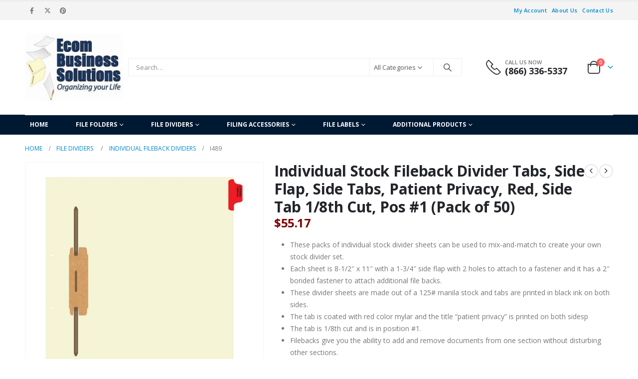

--- FILE ---
content_type: text/html; charset=UTF-8
request_url: https://ecomfolders.com/product/individual-stock-fileback-divider-tabs-side-flap-side-tabs-patient-privacy-red-side-tab-1-8th-cut-pos-1-pack-of-50/
body_size: 29242
content:
<!-- This page is cached by the Hummingbird Performance plugin v3.18.1 - https://wordpress.org/plugins/hummingbird-performance/. -->	<!DOCTYPE html>
	<html class=""  lang="en-US" prefix="og: http://ogp.me/ns# fb: http://ogp.me/ns/fb#">
	<head>
		<meta http-equiv="X-UA-Compatible" content="IE=edge" />
		<meta http-equiv="Content-Type" content="text/html; charset=UTF-8" />
		<meta name="viewport" content="width=device-width, initial-scale=1, minimum-scale=1" />

		<link rel="profile" href="https://gmpg.org/xfn/11" />
		<link rel="pingback" href="https://ecomfolders.com/xmlrpc.php" />
		<title>Individual Stock Fileback Divider Tabs, Side Flap, Side Tabs, Patient Privacy, Red, Side Tab 1/8th Cut, Pos #1 (Pack of 50) &#8211; Ecom Folders &#8211; Medical File Folders | Chart Dividers | Filing Supplies</title>
<meta name='robots' content='max-image-preview:large' />
<link rel='dns-prefetch' href='//www.googletagmanager.com' />
<link rel='dns-prefetch' href='//hb.wpmucdn.com' />
<link href='//hb.wpmucdn.com' rel='preconnect' />
<link rel="alternate" type="application/rss+xml" title="Ecom Folders - Medical File Folders | Chart Dividers | Filing Supplies &raquo; Feed" href="https://ecomfolders.com/feed/" />
<link rel="alternate" type="application/rss+xml" title="Ecom Folders - Medical File Folders | Chart Dividers | Filing Supplies &raquo; Comments Feed" href="https://ecomfolders.com/comments/feed/" />
<link rel="alternate" title="oEmbed (JSON)" type="application/json+oembed" href="https://ecomfolders.com/wp-json/oembed/1.0/embed?url=https%3A%2F%2Fecomfolders.com%2Fproduct%2Findividual-stock-fileback-divider-tabs-side-flap-side-tabs-patient-privacy-red-side-tab-1-8th-cut-pos-1-pack-of-50%2F" />
<link rel="alternate" title="oEmbed (XML)" type="text/xml+oembed" href="https://ecomfolders.com/wp-json/oembed/1.0/embed?url=https%3A%2F%2Fecomfolders.com%2Fproduct%2Findividual-stock-fileback-divider-tabs-side-flap-side-tabs-patient-privacy-red-side-tab-1-8th-cut-pos-1-pack-of-50%2F&#038;format=xml" />
		<style>
			.lazyload,
			.lazyloading {
				max-width: 100%;
			}
		</style>
				<link rel="shortcut icon" href="//ecomfolders.com/wp-content/themes/porto/images/logo/favicon.png" type="image/x-icon" />
				<link rel="apple-touch-icon" href="//ecomfolders.com/wp-content/themes/porto/images/logo/apple-touch-icon.png" />
				<link rel="apple-touch-icon" sizes="120x120" href="//ecomfolders.com/wp-content/themes/porto/images/logo/apple-touch-icon_120x120.png" />
				<link rel="apple-touch-icon" sizes="76x76" href="//ecomfolders.com/wp-content/themes/porto/images/logo/apple-touch-icon_76x76.png" />
				<link rel="apple-touch-icon" sizes="152x152" href="//ecomfolders.com/wp-content/themes/porto/images/logo/apple-touch-icon_152x152.png" />
			<meta name="twitter:card" content="summary_large_image">
	<meta property="twitter:title" content="Individual Stock Fileback Divider Tabs, Side Flap, Side Tabs, Patient Privacy, Red, Side Tab 1/8th Cut, Pos #1 (Pack of 50)"/>
	<meta property="og:title" content="Individual Stock Fileback Divider Tabs, Side Flap, Side Tabs, Patient Privacy, Red, Side Tab 1/8th Cut, Pos #1 (Pack of 50)"/>
	<meta property="og:type" content="website"/>
	<meta property="og:url" content="https://ecomfolders.com/product/individual-stock-fileback-divider-tabs-side-flap-side-tabs-patient-privacy-red-side-tab-1-8th-cut-pos-1-pack-of-50/"/>
	<meta property="og:site_name" content="Ecom Folders - Medical File Folders | Chart Dividers | Filing Supplies"/>
	<meta property="og:description" content="These chart dividers are ready to use with pre-printed tabs in black ink on both sides. They are made out of a 125# manila stock for long lasting use."/>

						<meta property="og:image" content="https://ecomfolders.com/wp-content/uploads/2022/05/I489-1200x1200-1.jpg"/>
				<style id='wp-img-auto-sizes-contain-inline-css'>
img:is([sizes=auto i],[sizes^="auto," i]){contain-intrinsic-size:3000px 1500px}
/*# sourceURL=wp-img-auto-sizes-contain-inline-css */
</style>
<style id='wp-block-library-inline-css'>
:root{--wp-block-synced-color:#7a00df;--wp-block-synced-color--rgb:122,0,223;--wp-bound-block-color:var(--wp-block-synced-color);--wp-editor-canvas-background:#ddd;--wp-admin-theme-color:#007cba;--wp-admin-theme-color--rgb:0,124,186;--wp-admin-theme-color-darker-10:#006ba1;--wp-admin-theme-color-darker-10--rgb:0,107,160.5;--wp-admin-theme-color-darker-20:#005a87;--wp-admin-theme-color-darker-20--rgb:0,90,135;--wp-admin-border-width-focus:2px}@media (min-resolution:192dpi){:root{--wp-admin-border-width-focus:1.5px}}.wp-element-button{cursor:pointer}:root .has-very-light-gray-background-color{background-color:#eee}:root .has-very-dark-gray-background-color{background-color:#313131}:root .has-very-light-gray-color{color:#eee}:root .has-very-dark-gray-color{color:#313131}:root .has-vivid-green-cyan-to-vivid-cyan-blue-gradient-background{background:linear-gradient(135deg,#00d084,#0693e3)}:root .has-purple-crush-gradient-background{background:linear-gradient(135deg,#34e2e4,#4721fb 50%,#ab1dfe)}:root .has-hazy-dawn-gradient-background{background:linear-gradient(135deg,#faaca8,#dad0ec)}:root .has-subdued-olive-gradient-background{background:linear-gradient(135deg,#fafae1,#67a671)}:root .has-atomic-cream-gradient-background{background:linear-gradient(135deg,#fdd79a,#004a59)}:root .has-nightshade-gradient-background{background:linear-gradient(135deg,#330968,#31cdcf)}:root .has-midnight-gradient-background{background:linear-gradient(135deg,#020381,#2874fc)}:root{--wp--preset--font-size--normal:16px;--wp--preset--font-size--huge:42px}.has-regular-font-size{font-size:1em}.has-larger-font-size{font-size:2.625em}.has-normal-font-size{font-size:var(--wp--preset--font-size--normal)}.has-huge-font-size{font-size:var(--wp--preset--font-size--huge)}.has-text-align-center{text-align:center}.has-text-align-left{text-align:left}.has-text-align-right{text-align:right}.has-fit-text{white-space:nowrap!important}#end-resizable-editor-section{display:none}.aligncenter{clear:both}.items-justified-left{justify-content:flex-start}.items-justified-center{justify-content:center}.items-justified-right{justify-content:flex-end}.items-justified-space-between{justify-content:space-between}.screen-reader-text{border:0;clip-path:inset(50%);height:1px;margin:-1px;overflow:hidden;padding:0;position:absolute;width:1px;word-wrap:normal!important}.screen-reader-text:focus{background-color:#ddd;clip-path:none;color:#444;display:block;font-size:1em;height:auto;left:5px;line-height:normal;padding:15px 23px 14px;text-decoration:none;top:5px;width:auto;z-index:100000}html :where(.has-border-color){border-style:solid}html :where([style*=border-top-color]){border-top-style:solid}html :where([style*=border-right-color]){border-right-style:solid}html :where([style*=border-bottom-color]){border-bottom-style:solid}html :where([style*=border-left-color]){border-left-style:solid}html :where([style*=border-width]){border-style:solid}html :where([style*=border-top-width]){border-top-style:solid}html :where([style*=border-right-width]){border-right-style:solid}html :where([style*=border-bottom-width]){border-bottom-style:solid}html :where([style*=border-left-width]){border-left-style:solid}html :where(img[class*=wp-image-]){height:auto;max-width:100%}:where(figure){margin:0 0 1em}html :where(.is-position-sticky){--wp-admin--admin-bar--position-offset:var(--wp-admin--admin-bar--height,0px)}@media screen and (max-width:600px){html :where(.is-position-sticky){--wp-admin--admin-bar--position-offset:0px}}

/*# sourceURL=wp-block-library-inline-css */
</style><style id='global-styles-inline-css'>
:root{--wp--preset--aspect-ratio--square: 1;--wp--preset--aspect-ratio--4-3: 4/3;--wp--preset--aspect-ratio--3-4: 3/4;--wp--preset--aspect-ratio--3-2: 3/2;--wp--preset--aspect-ratio--2-3: 2/3;--wp--preset--aspect-ratio--16-9: 16/9;--wp--preset--aspect-ratio--9-16: 9/16;--wp--preset--color--black: #000000;--wp--preset--color--cyan-bluish-gray: #abb8c3;--wp--preset--color--white: #ffffff;--wp--preset--color--pale-pink: #f78da7;--wp--preset--color--vivid-red: #cf2e2e;--wp--preset--color--luminous-vivid-orange: #ff6900;--wp--preset--color--luminous-vivid-amber: #fcb900;--wp--preset--color--light-green-cyan: #7bdcb5;--wp--preset--color--vivid-green-cyan: #00d084;--wp--preset--color--pale-cyan-blue: #8ed1fc;--wp--preset--color--vivid-cyan-blue: #0693e3;--wp--preset--color--vivid-purple: #9b51e0;--wp--preset--color--primary: var(--porto-primary-color);--wp--preset--color--secondary: var(--porto-secondary-color);--wp--preset--color--tertiary: var(--porto-tertiary-color);--wp--preset--color--quaternary: var(--porto-quaternary-color);--wp--preset--color--dark: var(--porto-dark-color);--wp--preset--color--light: var(--porto-light-color);--wp--preset--color--primary-hover: var(--porto-primary-light-5);--wp--preset--gradient--vivid-cyan-blue-to-vivid-purple: linear-gradient(135deg,rgb(6,147,227) 0%,rgb(155,81,224) 100%);--wp--preset--gradient--light-green-cyan-to-vivid-green-cyan: linear-gradient(135deg,rgb(122,220,180) 0%,rgb(0,208,130) 100%);--wp--preset--gradient--luminous-vivid-amber-to-luminous-vivid-orange: linear-gradient(135deg,rgb(252,185,0) 0%,rgb(255,105,0) 100%);--wp--preset--gradient--luminous-vivid-orange-to-vivid-red: linear-gradient(135deg,rgb(255,105,0) 0%,rgb(207,46,46) 100%);--wp--preset--gradient--very-light-gray-to-cyan-bluish-gray: linear-gradient(135deg,rgb(238,238,238) 0%,rgb(169,184,195) 100%);--wp--preset--gradient--cool-to-warm-spectrum: linear-gradient(135deg,rgb(74,234,220) 0%,rgb(151,120,209) 20%,rgb(207,42,186) 40%,rgb(238,44,130) 60%,rgb(251,105,98) 80%,rgb(254,248,76) 100%);--wp--preset--gradient--blush-light-purple: linear-gradient(135deg,rgb(255,206,236) 0%,rgb(152,150,240) 100%);--wp--preset--gradient--blush-bordeaux: linear-gradient(135deg,rgb(254,205,165) 0%,rgb(254,45,45) 50%,rgb(107,0,62) 100%);--wp--preset--gradient--luminous-dusk: linear-gradient(135deg,rgb(255,203,112) 0%,rgb(199,81,192) 50%,rgb(65,88,208) 100%);--wp--preset--gradient--pale-ocean: linear-gradient(135deg,rgb(255,245,203) 0%,rgb(182,227,212) 50%,rgb(51,167,181) 100%);--wp--preset--gradient--electric-grass: linear-gradient(135deg,rgb(202,248,128) 0%,rgb(113,206,126) 100%);--wp--preset--gradient--midnight: linear-gradient(135deg,rgb(2,3,129) 0%,rgb(40,116,252) 100%);--wp--preset--font-size--small: 13px;--wp--preset--font-size--medium: 20px;--wp--preset--font-size--large: 36px;--wp--preset--font-size--x-large: 42px;--wp--preset--spacing--20: 0.44rem;--wp--preset--spacing--30: 0.67rem;--wp--preset--spacing--40: 1rem;--wp--preset--spacing--50: 1.5rem;--wp--preset--spacing--60: 2.25rem;--wp--preset--spacing--70: 3.38rem;--wp--preset--spacing--80: 5.06rem;--wp--preset--shadow--natural: 6px 6px 9px rgba(0, 0, 0, 0.2);--wp--preset--shadow--deep: 12px 12px 50px rgba(0, 0, 0, 0.4);--wp--preset--shadow--sharp: 6px 6px 0px rgba(0, 0, 0, 0.2);--wp--preset--shadow--outlined: 6px 6px 0px -3px rgb(255, 255, 255), 6px 6px rgb(0, 0, 0);--wp--preset--shadow--crisp: 6px 6px 0px rgb(0, 0, 0);}:where(.is-layout-flex){gap: 0.5em;}:where(.is-layout-grid){gap: 0.5em;}body .is-layout-flex{display: flex;}.is-layout-flex{flex-wrap: wrap;align-items: center;}.is-layout-flex > :is(*, div){margin: 0;}body .is-layout-grid{display: grid;}.is-layout-grid > :is(*, div){margin: 0;}:where(.wp-block-columns.is-layout-flex){gap: 2em;}:where(.wp-block-columns.is-layout-grid){gap: 2em;}:where(.wp-block-post-template.is-layout-flex){gap: 1.25em;}:where(.wp-block-post-template.is-layout-grid){gap: 1.25em;}.has-black-color{color: var(--wp--preset--color--black) !important;}.has-cyan-bluish-gray-color{color: var(--wp--preset--color--cyan-bluish-gray) !important;}.has-white-color{color: var(--wp--preset--color--white) !important;}.has-pale-pink-color{color: var(--wp--preset--color--pale-pink) !important;}.has-vivid-red-color{color: var(--wp--preset--color--vivid-red) !important;}.has-luminous-vivid-orange-color{color: var(--wp--preset--color--luminous-vivid-orange) !important;}.has-luminous-vivid-amber-color{color: var(--wp--preset--color--luminous-vivid-amber) !important;}.has-light-green-cyan-color{color: var(--wp--preset--color--light-green-cyan) !important;}.has-vivid-green-cyan-color{color: var(--wp--preset--color--vivid-green-cyan) !important;}.has-pale-cyan-blue-color{color: var(--wp--preset--color--pale-cyan-blue) !important;}.has-vivid-cyan-blue-color{color: var(--wp--preset--color--vivid-cyan-blue) !important;}.has-vivid-purple-color{color: var(--wp--preset--color--vivid-purple) !important;}.has-black-background-color{background-color: var(--wp--preset--color--black) !important;}.has-cyan-bluish-gray-background-color{background-color: var(--wp--preset--color--cyan-bluish-gray) !important;}.has-white-background-color{background-color: var(--wp--preset--color--white) !important;}.has-pale-pink-background-color{background-color: var(--wp--preset--color--pale-pink) !important;}.has-vivid-red-background-color{background-color: var(--wp--preset--color--vivid-red) !important;}.has-luminous-vivid-orange-background-color{background-color: var(--wp--preset--color--luminous-vivid-orange) !important;}.has-luminous-vivid-amber-background-color{background-color: var(--wp--preset--color--luminous-vivid-amber) !important;}.has-light-green-cyan-background-color{background-color: var(--wp--preset--color--light-green-cyan) !important;}.has-vivid-green-cyan-background-color{background-color: var(--wp--preset--color--vivid-green-cyan) !important;}.has-pale-cyan-blue-background-color{background-color: var(--wp--preset--color--pale-cyan-blue) !important;}.has-vivid-cyan-blue-background-color{background-color: var(--wp--preset--color--vivid-cyan-blue) !important;}.has-vivid-purple-background-color{background-color: var(--wp--preset--color--vivid-purple) !important;}.has-black-border-color{border-color: var(--wp--preset--color--black) !important;}.has-cyan-bluish-gray-border-color{border-color: var(--wp--preset--color--cyan-bluish-gray) !important;}.has-white-border-color{border-color: var(--wp--preset--color--white) !important;}.has-pale-pink-border-color{border-color: var(--wp--preset--color--pale-pink) !important;}.has-vivid-red-border-color{border-color: var(--wp--preset--color--vivid-red) !important;}.has-luminous-vivid-orange-border-color{border-color: var(--wp--preset--color--luminous-vivid-orange) !important;}.has-luminous-vivid-amber-border-color{border-color: var(--wp--preset--color--luminous-vivid-amber) !important;}.has-light-green-cyan-border-color{border-color: var(--wp--preset--color--light-green-cyan) !important;}.has-vivid-green-cyan-border-color{border-color: var(--wp--preset--color--vivid-green-cyan) !important;}.has-pale-cyan-blue-border-color{border-color: var(--wp--preset--color--pale-cyan-blue) !important;}.has-vivid-cyan-blue-border-color{border-color: var(--wp--preset--color--vivid-cyan-blue) !important;}.has-vivid-purple-border-color{border-color: var(--wp--preset--color--vivid-purple) !important;}.has-vivid-cyan-blue-to-vivid-purple-gradient-background{background: var(--wp--preset--gradient--vivid-cyan-blue-to-vivid-purple) !important;}.has-light-green-cyan-to-vivid-green-cyan-gradient-background{background: var(--wp--preset--gradient--light-green-cyan-to-vivid-green-cyan) !important;}.has-luminous-vivid-amber-to-luminous-vivid-orange-gradient-background{background: var(--wp--preset--gradient--luminous-vivid-amber-to-luminous-vivid-orange) !important;}.has-luminous-vivid-orange-to-vivid-red-gradient-background{background: var(--wp--preset--gradient--luminous-vivid-orange-to-vivid-red) !important;}.has-very-light-gray-to-cyan-bluish-gray-gradient-background{background: var(--wp--preset--gradient--very-light-gray-to-cyan-bluish-gray) !important;}.has-cool-to-warm-spectrum-gradient-background{background: var(--wp--preset--gradient--cool-to-warm-spectrum) !important;}.has-blush-light-purple-gradient-background{background: var(--wp--preset--gradient--blush-light-purple) !important;}.has-blush-bordeaux-gradient-background{background: var(--wp--preset--gradient--blush-bordeaux) !important;}.has-luminous-dusk-gradient-background{background: var(--wp--preset--gradient--luminous-dusk) !important;}.has-pale-ocean-gradient-background{background: var(--wp--preset--gradient--pale-ocean) !important;}.has-electric-grass-gradient-background{background: var(--wp--preset--gradient--electric-grass) !important;}.has-midnight-gradient-background{background: var(--wp--preset--gradient--midnight) !important;}.has-small-font-size{font-size: var(--wp--preset--font-size--small) !important;}.has-medium-font-size{font-size: var(--wp--preset--font-size--medium) !important;}.has-large-font-size{font-size: var(--wp--preset--font-size--large) !important;}.has-x-large-font-size{font-size: var(--wp--preset--font-size--x-large) !important;}
/*# sourceURL=global-styles-inline-css */
</style>

<style id='classic-theme-styles-inline-css'>
/*! This file is auto-generated */
.wp-block-button__link{color:#fff;background-color:#32373c;border-radius:9999px;box-shadow:none;text-decoration:none;padding:calc(.667em + 2px) calc(1.333em + 2px);font-size:1.125em}.wp-block-file__button{background:#32373c;color:#fff;text-decoration:none}
/*# sourceURL=/wp-includes/css/classic-themes.min.css */
</style>
<link rel='stylesheet' id='wphb-1-css' href='https://hb.wpmucdn.com/ecomfolders.com/62d2bb54-6748-4cb5-b1da-2c3395f151ba.css' media='all' />
<style id='woocommerce-inline-inline-css'>
.woocommerce form .form-row .required { visibility: visible; }
/*# sourceURL=woocommerce-inline-inline-css */
</style>
<link rel='stylesheet' id='wphb-2-css' href='https://hb.wpmucdn.com/ecomfolders.com/15cc3c68-276f-4bc8-ba71-24f00d0f0fa1.css' media='all' />
<style id='wphb-2-inline-css'>
:root{
	--yith-wcan-filters_colors_titles: #434343;
	--yith-wcan-filters_colors_background: #FFFFFF;
	--yith-wcan-filters_colors_accent: #A7144C;
	--yith-wcan-filters_colors_accent_r: 167;
	--yith-wcan-filters_colors_accent_g: 20;
	--yith-wcan-filters_colors_accent_b: 76;
	--yith-wcan-color_swatches_border_radius: 100%;
	--yith-wcan-color_swatches_size: 30px;
	--yith-wcan-labels_style_background: #FFFFFF;
	--yith-wcan-labels_style_background_hover: #A7144C;
	--yith-wcan-labels_style_background_active: #A7144C;
	--yith-wcan-labels_style_text: #434343;
	--yith-wcan-labels_style_text_hover: #FFFFFF;
	--yith-wcan-labels_style_text_active: #FFFFFF;
	--yith-wcan-anchors_style_text: #434343;
	--yith-wcan-anchors_style_text_hover: #A7144C;
	--yith-wcan-anchors_style_text_active: #A7144C;
}
/*# sourceURL=wphb-2-inline-css */
</style>
<link rel='stylesheet' id='porto-media-mobile-sidebar-css' href='https://hb.wpmucdn.com/ecomfolders.com/72f68ab9-a5b9-422f-8880-e53cea16246f.css' media='(max-width:991px)' />
<link rel='stylesheet' id='wphb-3-css' href='https://hb.wpmucdn.com/ecomfolders.com/23b8a2b2-5f9e-4078-967d-665fbd9b7e33.css' media='all' />
<style id='wphb-3-inline-css'>
.side-header-narrow-bar-logo{max-width:170px}#header,.sticky-header .header-main.sticky{border-top:3px solid #ededed}@media (min-width:992px){}.page-top .page-title-wrap{line-height:0}.page-top .page-title:not(.b-none):after{content:'';position:absolute;width:100%;left:0;border-bottom:5px solid var(--porto-primary-color);bottom:-172px}.product-images .img-thumbnail .inner,.product-images .img-thumbnail .inner img{-webkit-transform:none;transform:none}.sticky-product{position:fixed;top:0;left:0;width:100%;z-index:1001;background-color:#fff;box-shadow:0 3px 5px rgba(0,0,0,0.08);padding:15px 0}.sticky-product.pos-bottom{top:auto;bottom:var(--porto-icon-menus-mobile,0);box-shadow:0 -3px 5px rgba(0,0,0,0.08)}.sticky-product .container{display:-ms-flexbox;display:flex;-ms-flex-align:center;align-items:center;-ms-flex-wrap:wrap;flex-wrap:wrap}.sticky-product .sticky-image{max-width:60px;margin-right:15px}.sticky-product .add-to-cart{-ms-flex:1;flex:1;text-align:right;margin-top:5px}.sticky-product .product-name{font-size:16px;font-weight:600;line-height:inherit;margin-bottom:0}.sticky-product .sticky-detail{line-height:1.5;display:-ms-flexbox;display:flex}.sticky-product .star-rating{margin:5px 15px;font-size:1em}.sticky-product .availability{padding-top:2px}.sticky-product .sticky-detail .price{font-family:Open Sans,Open Sans,sans-serif;font-weight:400;margin-bottom:0;font-size:1.3em;line-height:1.5}.sticky-product.pos-top:not(.hide){top:0;opacity:1;visibility:visible;transform:translate3d( 0,0,0 )}.sticky-product.pos-top.scroll-down{opacity:0 !important;visibility:hidden;transform:translate3d( 0,-100%,0 )}.sticky-product.sticky-ready{transition:left .3s,visibility 0.3s,opacity 0.3s,transform 0.3s,top 0.3s ease}.sticky-product .quantity.extra-type{display:none}@media (min-width:992px){body.single-product .sticky-product .container{padding-left:calc(var(--porto-grid-gutter-width) / 2);padding-right:calc(var(--porto-grid-gutter-width) / 2)}}.sticky-product .container{padding-left:var(--porto-fluid-spacing);padding-right:var(--porto-fluid-spacing)}@media (max-width:768px){.sticky-product .sticky-image,.sticky-product .sticky-detail,.sticky-product{display:none}.sticky-product.show-mobile{display:block;padding-top:10px;padding-bottom:10px}.sticky-product.show-mobile .add-to-cart{margin-top:0}.sticky-product.show-mobile .single_add_to_cart_button{margin:0;width:100%}}.page-top{background-color:#ffffff;min-height:10px;border-bottom:none;padding:0 0}.page-top > .container{padding-bottom:15px}
/*# sourceURL=wphb-3-inline-css */
</style>
<!--n2css--><!--n2js--><script id="woocommerce-google-analytics-integration-gtag-js-after">
/* Google Analytics for WooCommerce (gtag.js) */
					window.dataLayer = window.dataLayer || [];
					function gtag(){dataLayer.push(arguments);}
					// Set up default consent state.
					for ( const mode of [{"analytics_storage":"denied","ad_storage":"denied","ad_user_data":"denied","ad_personalization":"denied","region":["AT","BE","BG","HR","CY","CZ","DK","EE","FI","FR","DE","GR","HU","IS","IE","IT","LV","LI","LT","LU","MT","NL","NO","PL","PT","RO","SK","SI","ES","SE","GB","CH"]}] || [] ) {
						gtag( "consent", "default", { "wait_for_update": 500, ...mode } );
					}
					gtag("js", new Date());
					gtag("set", "developer_id.dOGY3NW", true);
					gtag("config", "G-DP5KDYCMNV", {"track_404":true,"allow_google_signals":true,"logged_in":false,"linker":{"domains":[],"allow_incoming":false},"custom_map":{"dimension1":"logged_in"}});
//# sourceURL=woocommerce-google-analytics-integration-gtag-js-after
</script>
<script src="https://hb.wpmucdn.com/ecomfolders.com/4a697f02-24fc-426b-88a5-387dad7648b4.js" id="jquery-core-js"></script>
<script src="https://hb.wpmucdn.com/ecomfolders.com/8493f4b9-7ee4-4984-9740-af7aeef1ea80.js" id="jquery-migrate-js"></script>
<script id="wphb-4-js-extra">
var wc_cart_fragments_params = {"ajax_url":"/wp-admin/admin-ajax.php","wc_ajax_url":"/?wc-ajax=%%endpoint%%","cart_hash_key":"wc_cart_hash_4b5fa9140e0320e14c7556722aba7fd5","fragment_name":"wc_fragments_4b5fa9140e0320e14c7556722aba7fd5","request_timeout":"15000"};;;var woocommerce_params = {"ajax_url":"/wp-admin/admin-ajax.php","wc_ajax_url":"/?wc-ajax=%%endpoint%%","i18n_password_show":"Show password","i18n_password_hide":"Hide password"};;;var wc_single_product_params = {"i18n_required_rating_text":"Please select a rating","i18n_rating_options":["1 of 5 stars","2 of 5 stars","3 of 5 stars","4 of 5 stars","5 of 5 stars"],"i18n_product_gallery_trigger_text":"View full-screen image gallery","review_rating_required":"yes","flexslider":{"rtl":false,"animation":"slide","smoothHeight":true,"directionNav":false,"controlNav":"thumbnails","slideshow":false,"animationSpeed":500,"animationLoop":false,"allowOneSlide":false},"zoom_enabled":"","zoom_options":[],"photoswipe_enabled":"1","photoswipe_options":{"shareEl":false,"closeOnScroll":false,"history":false,"hideAnimationDuration":0,"showAnimationDuration":0},"flexslider_enabled":""};;;var wc_add_to_cart_params = {"ajax_url":"/wp-admin/admin-ajax.php","wc_ajax_url":"/?wc-ajax=%%endpoint%%","i18n_view_cart":"View cart","cart_url":"https://ecomfolders.com/cart/","is_cart":"","cart_redirect_after_add":"no"};
//# sourceURL=wphb-4-js-extra
</script>
<script src="https://hb.wpmucdn.com/ecomfolders.com/f688aa58-3c79-4f35-bb41-4f8fff435617.js" id="wphb-4-js"></script>
<link rel="https://api.w.org/" href="https://ecomfolders.com/wp-json/" /><link rel="alternate" title="JSON" type="application/json" href="https://ecomfolders.com/wp-json/wp/v2/product/10671" /><link rel="EditURI" type="application/rsd+xml" title="RSD" href="https://ecomfolders.com/xmlrpc.php?rsd" />
<meta name="generator" content="WordPress 6.9" />
<meta name="generator" content="WooCommerce 10.4.3" />
<link rel="canonical" href="https://ecomfolders.com/product/individual-stock-fileback-divider-tabs-side-flap-side-tabs-patient-privacy-red-side-tab-1-8th-cut-pos-1-pack-of-50/" />
<link rel='shortlink' href='https://ecomfolders.com/?p=10671' />

<!-- This website runs the Product Feed PRO for WooCommerce by AdTribes.io plugin - version woocommercesea_option_installed_version -->
		<script>
			document.documentElement.className = document.documentElement.className.replace('no-js', 'js');
		</script>
				<style>
			.no-js img.lazyload {
				display: none;
			}

			figure.wp-block-image img.lazyloading {
				min-width: 150px;
			}

			.lazyload,
			.lazyloading {
				--smush-placeholder-width: 100px;
				--smush-placeholder-aspect-ratio: 1/1;
				width: var(--smush-image-width, var(--smush-placeholder-width)) !important;
				aspect-ratio: var(--smush-image-aspect-ratio, var(--smush-placeholder-aspect-ratio)) !important;
			}

						.lazyload, .lazyloading {
				opacity: 0;
			}

			.lazyloaded {
				opacity: 1;
				transition: opacity 400ms;
				transition-delay: 0ms;
			}

					</style>
					<link rel="preload" href="https://ecomfolders.com/wp-content/plugins/hustle/assets/hustle-ui/fonts/hustle-icons-font.woff2" as="font" type="font/woff2" crossorigin>
				<script type="text/javascript" id="webfont-queue">
		WebFontConfig = {
			google: { families: [ 'Open+Sans:400,500,600,700,800','Shadows+Into+Light:400,700','Playfair+Display:400,700' ] }
		};
		(function(d) {
			var wf = d.createElement('script'), s = d.scripts[d.scripts.length - 1];
			wf.src = 'https://ecomfolders.com/wp-content/themes/porto/js/libs/webfont.js';
			wf.async = true;
			s.parentNode.insertBefore(wf, s);
		})(document);</script>
			<noscript><style>.woocommerce-product-gallery{ opacity: 1 !important; }</style></noscript>
	<link rel="icon" href="https://ecomfolders.com/wp-content/uploads/2022/06/cropped-favicon_2-32x32.png" sizes="32x32" />
<link rel="icon" href="https://ecomfolders.com/wp-content/uploads/2022/06/cropped-favicon_2-192x192.png" sizes="192x192" />
<link rel="apple-touch-icon" href="https://ecomfolders.com/wp-content/uploads/2022/06/cropped-favicon_2-180x180.png" />
<meta name="msapplication-TileImage" content="https://ecomfolders.com/wp-content/uploads/2022/06/cropped-favicon_2-270x270.png" />
	<link rel='stylesheet' id='wc-stripe-blocks-checkout-style-css' href='https://hb.wpmucdn.com/ecomfolders.com/1ef2691d-8dd4-4361-9412-46c7399e330c.css' media='all' />
<link rel='stylesheet' id='wc-blocks-style-css' href='https://hb.wpmucdn.com/ecomfolders.com/1be3c5a3-eecd-4356-bcaa-d47b5a4318fd.css' media='all' />
<style id='themecomplete-styles-footer-inline-css'>
.woocommerce #content table.cart img.epo-option-image, .woocommerce table.cart img.epo-option-image, .woocommerce-page #content table.cart img.epo-option-image, .woocommerce-page table.cart img.epo-option-image, .woocommerce-mini-cart .cpf-img-on-cart .epo-option-image, .woocommerce-checkout-review-order .cpf-img-on-cart .epo-option-image, .woocommerce-order-details .cpf-img-on-cart .epo-option-image, .epo-option-image, .cpf-img-on-order img, .cpf-img-on-order > * {max-width: calc(70% - var(--tcgapcolumn))  !important;max-height: none !important;}
/*# sourceURL=themecomplete-styles-footer-inline-css */
</style>
<link rel='stylesheet' id='wphb-5-css' href='https://hb.wpmucdn.com/ecomfolders.com/7c0d60e4-db7e-4e36-ad27-97da38600217.css' media='all' />
<link rel='stylesheet' id='buttons-css' href='https://hb.wpmucdn.com/ecomfolders.com/ca5f73ef-07bd-420e-981e-7897103d2a4b.css' media='all' />
<link rel='stylesheet' id='wphb-6-css' href='https://hb.wpmucdn.com/ecomfolders.com/6f7d29cd-ab99-41ed-8938-42010f083354.css' media='all' />
<link rel='stylesheet' id='hustle-fonts-css' href='https://fonts.bunny.net/css?family=Open+Sans%3Aregular%2Cbold%2C700&#038;display=swap&#038;ver=1.0' media='all' />
<link rel='stylesheet' id='wphb-7-css' href='https://hb.wpmucdn.com/ecomfolders.com/73c6d270-5069-4699-9642-4987d58dac7b.css' media='all' />
</head>
	<body class="wp-singular product-template-default single single-product postid-10671 wp-embed-responsive wp-theme-porto wp-child-theme-ecom-folders theme-porto woocommerce woocommerce-page woocommerce-no-js yith-wcan-free porto-breadcrumbs-bb login-popup full blog-1 tm-responsive">
	
	<div class="page-wrapper"><!-- page wrapper -->
		
											<!-- header wrapper -->
				<div class="header-wrapper">
										

	<header  id="header" class="header-builder">
	
	<div class="header-top"><div class="header-row container"><div class="header-col header-left"><div class="share-links">		<a target="_blank"  rel="nofollow noopener noreferrer" class="share-facebook" href="https://www.facebook.com/EcomBusinessSolutions" aria-label="Facebook" title="Facebook"></a>
				<a target="_blank"  rel="nofollow noopener noreferrer" class="share-twitter" href="https://twitter.com/ecomfolders" aria-label="X" title="X"></a>
				<a target="_blank"  rel="nofollow noopener noreferrer" class="share-pinterest" href="https://www.pinterest.com/ecomfolders/" aria-label="Pinterest" title="Pinterest"></a>
		</div></div><div class="header-col header-right"><ul id="menu-top-navigation" class="top-links mega-menu show-arrow"><li id="nav-menu-item-2317" class="menu-item menu-item-type-post_type menu-item-object-page narrow"><a href="https://ecomfolders.com/my-account/">My Account</a></li>
<li id="nav-menu-item-2316" class="menu-item menu-item-type-post_type menu-item-object-page narrow"><a href="https://ecomfolders.com/about-us/">About Us</a></li>
<li id="nav-menu-item-2323" class="menu-item menu-item-type-post_type menu-item-object-page narrow"><a href="https://ecomfolders.com/contact-us/">Contact Us</a></li>
</ul></div></div></div><div class="header-main"><div class="header-row container"><div class="header-col header-left"><a class="mobile-toggle" role="button" href="#" aria-label="Mobile Menu"><i class="fas fa-bars"></i></a>
	<div class="logo">
	<a aria-label="Site Logo" href="https://ecomfolders.com/" title="Ecom Folders &#8211; Medical File Folders | Chart Dividers | Filing Supplies - Save on office and medical file folders, file and chart dividers, file folder labels and other office filing supplies at Ecom Folders."  rel="home">
		<img class="img-responsive standard-logo retina-logo lazyload" width="219" height="151" data-src="//ecomfolders.com/wp-content/uploads/2022/06/ecom_logo.jpg" alt="Ecom Folders &#8211; Medical File Folders | Chart Dividers | Filing Supplies" src="[data-uri]" style="--smush-placeholder-width: 219px; --smush-placeholder-aspect-ratio: 219/151;" />	</a>
	</div>
	</div><div class="header-col header-right"><div class="searchform-popup advanced-search-layout"><a  class="search-toggle" role="button" aria-label="Search Toggle" href="#"><i class="porto-icon-magnifier"></i><span class="search-text">Search</span></a>	<form action="https://ecomfolders.com/" method="get"
		class="searchform search-layout-advanced searchform-cats">
		<div class="searchform-fields">
			<span class="text"><input name="s" type="text" value="" placeholder="Search&hellip;" autocomplete="off" /></span>
							<input type="hidden" name="post_type" value="product"/>
				<select aria-label="Search Categories"  name='product_cat' id='product_cat' class='cat'>
	<option value='0'>All Categories</option>
	<option class="level-0" value="uncategorized">Uncategorized</option>
	<option class="level-0" value="additional-products">Additional Products</option>
	<option class="level-1" value="1500-claim-forms">&nbsp;&nbsp;&nbsp;1500 Claim Forms</option>
	<option class="level-1" value="sign-in-sheets">&nbsp;&nbsp;&nbsp;Sign In Sheets</option>
	<option class="level-1" value="alpha-guides">&nbsp;&nbsp;&nbsp;Alpha Guides</option>
	<option class="level-1" value="monthly-guides">&nbsp;&nbsp;&nbsp;Monthly Guides</option>
	<option class="level-1" value="numeric-guides">&nbsp;&nbsp;&nbsp;Numeric Guides</option>
	<option class="level-1" value="radiology-accessories">&nbsp;&nbsp;&nbsp;Radiology Accessories</option>
	<option class="level-0" value="file-dividers">File Dividers</option>
	<option class="level-1" value="blank-divider-sheets">&nbsp;&nbsp;&nbsp;Blank Divider Sheets</option>
	<option class="level-1" value="chart-divider-sets">&nbsp;&nbsp;&nbsp;Chart Divider Sets</option>
	<option class="level-1" value="individual-dividers">&nbsp;&nbsp;&nbsp;Individual Dividers</option>
	<option class="level-1" value="fileback-divider-sets">&nbsp;&nbsp;&nbsp;Fileback Divider Sets</option>
	<option class="level-1" value="individual-fileback-dividers">&nbsp;&nbsp;&nbsp;Individual Fileback Dividers</option>
	<option class="level-1" value="preprinted-divider-sheets">&nbsp;&nbsp;&nbsp;Preprinted Divider Sheets</option>
	<option class="level-1" value="self-adhesive-dividers">&nbsp;&nbsp;&nbsp;Self Adhesive Dividers</option>
	<option class="level-1" value="stick-on-tabs">&nbsp;&nbsp;&nbsp;Stick-On Tabs</option>
	<option class="level-1" value="customer-chart-dividers">&nbsp;&nbsp;&nbsp;Custom Chart Dividers</option>
	<option class="level-2" value="standard-dividers-90-white-stock">&nbsp;&nbsp;&nbsp;&nbsp;&nbsp;&nbsp;Standard Dividers 90# White Stock</option>
	<option class="level-2" value="standard-dividers-90-manila-stock">&nbsp;&nbsp;&nbsp;&nbsp;&nbsp;&nbsp;Standard Dividers 90# Manila Stock</option>
	<option class="level-2" value="fileback-dividers-110-manila-stock">&nbsp;&nbsp;&nbsp;&nbsp;&nbsp;&nbsp;Fileback Dividers 110# Manila Stock</option>
	<option class="level-0" value="file-folders">File Folders</option>
	<option class="level-1" value="classification-folders">&nbsp;&nbsp;&nbsp;Classification Folders</option>
	<option class="level-1" value="color-file-folders">&nbsp;&nbsp;&nbsp;Color File Folders</option>
	<option class="level-1" value="folders-with-pockets">&nbsp;&nbsp;&nbsp;Folders with Pockets</option>
	<option class="level-1" value="expansion-pockets">&nbsp;&nbsp;&nbsp;Expansion Pockets</option>
	<option class="level-1" value="file-jackets">&nbsp;&nbsp;&nbsp;File Jackets</option>
	<option class="level-1" value="manila-file-folders">&nbsp;&nbsp;&nbsp;Manila File Folders</option>
	<option class="level-1" value="patent-and-trademark-folders">&nbsp;&nbsp;&nbsp;Patent and Trademark Folders</option>
	<option class="level-1" value="pressboard-folders">&nbsp;&nbsp;&nbsp;Pressboard Folders</option>
	<option class="level-1" value="case-binders">&nbsp;&nbsp;&nbsp;Case Binders</option>
	<option class="level-1" value="economy-file-envelopes">&nbsp;&nbsp;&nbsp;Economy File Envelopes</option>
	<option class="level-1" value="expansion-wallets">&nbsp;&nbsp;&nbsp;Expansion Wallets</option>
	<option class="level-0" value="file-labels">File Labels</option>
	<option class="level-1" value="numeric-labels">&nbsp;&nbsp;&nbsp;Numeric File Labels</option>
	<option class="level-1" value="alpha-labels">&nbsp;&nbsp;&nbsp;Alpha Labels</option>
	<option class="level-1" value="billing-collection-labels">&nbsp;&nbsp;&nbsp;Billing Collection Labels</option>
	<option class="level-1" value="hipaa-labels">&nbsp;&nbsp;&nbsp;HIPAA Labels</option>
	<option class="level-1" value="allergy-warning-labels">&nbsp;&nbsp;&nbsp;Allergy Warning Labels</option>
	<option class="level-1" value="insurance-labels">&nbsp;&nbsp;&nbsp;Insurance Labels</option>
	<option class="level-1" value="alert-labels">&nbsp;&nbsp;&nbsp;Alert Labels</option>
	<option class="level-1" value="year-labels">&nbsp;&nbsp;&nbsp;Year Labels</option>
	<option class="level-1" value="label-tray">&nbsp;&nbsp;&nbsp;Label Tray</option>
	<option class="level-0" value="filing-accessories">Filing Accessories</option>
	<option class="level-1" value="self-adhesive-pockets">&nbsp;&nbsp;&nbsp;Self Adhesive Pockets</option>
	<option class="level-1" value="fasteners">&nbsp;&nbsp;&nbsp;Fasteners</option>
	<option class="level-1" value="out-guides">&nbsp;&nbsp;&nbsp;Out Guides</option>
	<option class="level-1" value="binder-strips">&nbsp;&nbsp;&nbsp;Binder Strips</option>
	<option class="level-1" value="self-adhesive-fasteners">&nbsp;&nbsp;&nbsp;Self Adhesive Fasteners</option>
	<option class="level-1" value="label-protectors">&nbsp;&nbsp;&nbsp;Label Protectors</option>
	<option class="level-1" value="conversion-products">&nbsp;&nbsp;&nbsp;Conversion Products</option>
	<option class="level-1" value="file-guides">&nbsp;&nbsp;&nbsp;File Guides</option>
</select>
			<span class="button-wrap">
				<button class="btn btn-special" aria-label="Search" title="Search" type="submit">
					<i class="porto-icon-magnifier"></i>
				</button>
							</span>
		</div>
			</form>
	</div><div class="custom-html ms-5 me-4 d-none d-lg-block"><div class="porto-sicon-box text-start style_1 default-icon"><div class="porto-sicon-default"><div class="porto-just-icon-wrapper porto-sicon-img  porto-icon-9f5d1cfb45d27d96b50bf473aebba227" style="font-size: 30px;"><img class="img-icon lazyload" alt="" data-src="https://ecomfolders.com/wp-content/uploads/2019/09/shop4_header_phone.png" width="30" height="31" src="[data-uri]" style="--smush-placeholder-width: 30px; --smush-placeholder-aspect-ratio: 30/31;" /></div></div><div class="porto-sicon-header"><h3 class="porto-sicon-title" style="font-weight:600;font-size:11px;color:#777;line-height:11px;">CALL US NOW</h3><p style="font-weight:700;font-size:18px;line-height:18px;color:#222529;">(866) 336-5337</p></div> <!-- header --></div><!-- porto-sicon-box --></div>		<div id="mini-cart" aria-haspopup="true" class="mini-cart minicart-arrow-alt">
			<div class="cart-head">
			<span class="cart-icon"><i class="minicart-icon porto-icon-bag-2"></i><span class="cart-items">0</span></span><span class="cart-items-text">0</span>			</div>
			<div class="cart-popup widget_shopping_cart">
				<div class="widget_shopping_cart_content">
									<div class="cart-loading"></div>
								</div>
			</div>
				</div>
		</div></div>
<nav id="nav-panel">
	<div class="container">
		<div class="mobile-nav-wrap">
		<div class="menu-wrap"><ul id="menu-main-menu" class="mobile-menu accordion-menu"><li id="accordion-menu-item-2265" class="menu-item menu-item-type-post_type menu-item-object-page menu-item-home"><a href="https://ecomfolders.com/">Home</a></li>
<li id="accordion-menu-item-11641" class="menu-item menu-item-type-taxonomy menu-item-object-product_cat menu-item-has-children has-sub"><a href="https://ecomfolders.com/product-category/file-folders/">File Folders</a>
<span aria-label="Open Submenu" class="arrow" role="button"></span><ul class="sub-menu">
	<li id="accordion-menu-item-11650" class="menu-item menu-item-type-taxonomy menu-item-object-product_cat"><a href="https://ecomfolders.com/product-category/file-folders/manila-file-folders/">Manila File Folders</a></li>
	<li id="accordion-menu-item-11644" class="menu-item menu-item-type-taxonomy menu-item-object-product_cat"><a href="https://ecomfolders.com/product-category/file-folders/color-file-folders/">Color File Folders</a></li>
	<li id="accordion-menu-item-11643" class="menu-item menu-item-type-taxonomy menu-item-object-product_cat"><a href="https://ecomfolders.com/product-category/file-folders/classification-folders/">Classification Folders</a></li>
	<li id="accordion-menu-item-11645" class="menu-item menu-item-type-taxonomy menu-item-object-product_cat"><a href="https://ecomfolders.com/product-category/file-folders/folders-with-pockets/">Folders with Pockets</a></li>
	<li id="accordion-menu-item-11653" class="menu-item menu-item-type-taxonomy menu-item-object-product_cat"><a href="https://ecomfolders.com/product-category/file-folders/pressboard-folders/">Pressboard Folders</a></li>
	<li id="accordion-menu-item-11648" class="menu-item menu-item-type-taxonomy menu-item-object-product_cat"><a href="https://ecomfolders.com/product-category/file-folders/file-jackets/">File Jackets</a></li>
	<li id="accordion-menu-item-11646" class="menu-item menu-item-type-taxonomy menu-item-object-product_cat"><a href="https://ecomfolders.com/product-category/file-folders/expansion-pockets/">Expansion Pockets</a></li>
	<li id="accordion-menu-item-11642" class="menu-item menu-item-type-taxonomy menu-item-object-product_cat"><a href="https://ecomfolders.com/product-category/file-folders/case-binders/">Case Binders</a></li>
	<li id="accordion-menu-item-11652" class="menu-item menu-item-type-taxonomy menu-item-object-product_cat"><a href="https://ecomfolders.com/product-category/file-folders/patent-and-trademark-folders/">Patent and Trademark Folders</a></li>
</ul>
</li>
<li id="accordion-menu-item-11633" class="menu-item menu-item-type-taxonomy menu-item-object-product_cat current-product-ancestor menu-item-has-children has-sub"><a href="https://ecomfolders.com/product-category/file-dividers/">File Dividers</a>
<span aria-label="Open Submenu" class="arrow" role="button"></span><ul class="sub-menu">
	<li id="accordion-menu-item-11634" class="menu-item menu-item-type-taxonomy menu-item-object-product_cat"><a href="https://ecomfolders.com/product-category/file-dividers/blank-divider-sheets/">Blank Divider Sheets</a></li>
	<li id="accordion-menu-item-11635" class="menu-item menu-item-type-taxonomy menu-item-object-product_cat"><a href="https://ecomfolders.com/product-category/file-dividers/chart-divider-sets/">Chart Divider Sets</a></li>
	<li id="accordion-menu-item-11636" class="menu-item menu-item-type-taxonomy menu-item-object-product_cat"><a href="https://ecomfolders.com/product-category/file-dividers/fileback-divider-sets/">Fileback Divider Sets</a></li>
	<li id="accordion-menu-item-11637" class="menu-item menu-item-type-taxonomy menu-item-object-product_cat"><a href="https://ecomfolders.com/product-category/file-dividers/individual-dividers/">Individual Dividers</a></li>
	<li id="accordion-menu-item-11638" class="menu-item menu-item-type-taxonomy menu-item-object-product_cat current-product-ancestor current-menu-parent current-product-parent active"><a href="https://ecomfolders.com/product-category/file-dividers/individual-fileback-dividers/">Individual Fileback Dividers</a></li>
	<li id="accordion-menu-item-11639" class="menu-item menu-item-type-taxonomy menu-item-object-product_cat"><a href="https://ecomfolders.com/product-category/file-dividers/preprinted-divider-sheets/">Preprinted Divider Sheets</a></li>
	<li id="accordion-menu-item-11640" class="menu-item menu-item-type-taxonomy menu-item-object-product_cat"><a href="https://ecomfolders.com/product-category/file-dividers/self-adhesive-dividers/">Self Adhesive Dividers</a></li>
	<li id="accordion-menu-item-11949" class="menu-item menu-item-type-taxonomy menu-item-object-product_cat menu-item-has-children has-sub"><a href="https://ecomfolders.com/product-category/file-dividers/customer-chart-dividers/">Custom Chart Dividers</a>
	<span aria-label="Open Submenu" class="arrow" role="button"></span><ul class="sub-menu">
		<li id="accordion-menu-item-11950" class="menu-item menu-item-type-taxonomy menu-item-object-product_cat"><a href="https://ecomfolders.com/product-category/file-dividers/customer-chart-dividers/standard-dividers-90-white-stock/">Standard Dividers 90# White Stock</a></li>
		<li id="accordion-menu-item-11963" class="menu-item menu-item-type-taxonomy menu-item-object-product_cat"><a href="https://ecomfolders.com/product-category/file-dividers/customer-chart-dividers/standard-dividers-90-manila-stock/">Standard Dividers 90# Manila Stock</a></li>
		<li id="accordion-menu-item-11979" class="menu-item menu-item-type-taxonomy menu-item-object-product_cat"><a href="https://ecomfolders.com/product-category/file-dividers/customer-chart-dividers/fileback-dividers-110-manila-stock/">Fileback Dividers 110# Manila Stock</a></li>
	</ul>
</li>
</ul>
</li>
<li id="accordion-menu-item-11665" class="menu-item menu-item-type-taxonomy menu-item-object-product_cat menu-item-has-children has-sub"><a href="https://ecomfolders.com/product-category/filing-accessories/">Filing Accessories</a>
<span aria-label="Open Submenu" class="arrow" role="button"></span><ul class="sub-menu">
	<li id="accordion-menu-item-11666" class="menu-item menu-item-type-taxonomy menu-item-object-product_cat"><a href="https://ecomfolders.com/product-category/filing-accessories/binder-strips/">Binder Strips</a></li>
	<li id="accordion-menu-item-11667" class="menu-item menu-item-type-taxonomy menu-item-object-product_cat"><a href="https://ecomfolders.com/product-category/filing-accessories/conversion-products/">Conversion Products</a></li>
	<li id="accordion-menu-item-11668" class="menu-item menu-item-type-taxonomy menu-item-object-product_cat"><a href="https://ecomfolders.com/product-category/filing-accessories/fasteners/">Fasteners</a></li>
	<li id="accordion-menu-item-11669" class="menu-item menu-item-type-taxonomy menu-item-object-product_cat"><a href="https://ecomfolders.com/product-category/filing-accessories/label-protectors/">Label Protectors</a></li>
	<li id="accordion-menu-item-11670" class="menu-item menu-item-type-taxonomy menu-item-object-product_cat"><a href="https://ecomfolders.com/product-category/filing-accessories/out-guides/">Out Guides</a></li>
	<li id="accordion-menu-item-11671" class="menu-item menu-item-type-taxonomy menu-item-object-product_cat"><a href="https://ecomfolders.com/product-category/filing-accessories/self-adhesive-fasteners/">Self Adhesive Fasteners</a></li>
	<li id="accordion-menu-item-11672" class="menu-item menu-item-type-taxonomy menu-item-object-product_cat"><a href="https://ecomfolders.com/product-category/filing-accessories/self-adhesive-pockets/">Self Adhesive Pockets</a></li>
	<li id="accordion-menu-item-11674" class="menu-item menu-item-type-taxonomy menu-item-object-product_cat"><a href="https://ecomfolders.com/product-category/file-dividers/stick-on-tabs/">Stick-On Tabs</a></li>
</ul>
</li>
<li id="accordion-menu-item-11654" class="menu-item menu-item-type-taxonomy menu-item-object-product_cat menu-item-has-children has-sub"><a href="https://ecomfolders.com/product-category/file-labels/">File Labels</a>
<span aria-label="Open Submenu" class="arrow" role="button"></span><ul class="sub-menu">
	<li id="accordion-menu-item-11657" class="menu-item menu-item-type-taxonomy menu-item-object-product_cat"><a href="https://ecomfolders.com/product-category/file-labels/alpha-labels/">Alpha Labels</a></li>
	<li id="accordion-menu-item-11663" class="menu-item menu-item-type-taxonomy menu-item-object-product_cat"><a href="https://ecomfolders.com/product-category/file-labels/numeric-labels/">Numeric File Labels</a></li>
	<li id="accordion-menu-item-27022" class="menu-item menu-item-type-taxonomy menu-item-object-product_cat"><a href="https://ecomfolders.com/product-category/file-labels/year-labels/">Year Labels</a></li>
	<li id="accordion-menu-item-11655" class="menu-item menu-item-type-taxonomy menu-item-object-product_cat"><a href="https://ecomfolders.com/product-category/file-labels/alert-labels/">Alert Labels</a></li>
	<li id="accordion-menu-item-11656" class="menu-item menu-item-type-taxonomy menu-item-object-product_cat"><a href="https://ecomfolders.com/product-category/file-labels/allergy-warning-labels/">Allergy Warning Labels</a></li>
	<li id="accordion-menu-item-11658" class="menu-item menu-item-type-taxonomy menu-item-object-product_cat"><a href="https://ecomfolders.com/product-category/file-labels/billing-collection-labels/">Billing Collection Labels</a></li>
	<li id="accordion-menu-item-11659" class="menu-item menu-item-type-taxonomy menu-item-object-product_cat"><a href="https://ecomfolders.com/product-category/file-labels/hipaa-labels/">HIPAA Labels</a></li>
	<li id="accordion-menu-item-11660" class="menu-item menu-item-type-taxonomy menu-item-object-product_cat"><a href="https://ecomfolders.com/product-category/file-labels/insurance-labels/">Insurance Labels</a></li>
	<li id="accordion-menu-item-11661" class="menu-item menu-item-type-taxonomy menu-item-object-product_cat"><a href="https://ecomfolders.com/product-category/file-labels/label-tray/">Label Tray</a></li>
	<li id="accordion-menu-item-11662" class="menu-item menu-item-type-taxonomy menu-item-object-product_cat"><a href="https://ecomfolders.com/product-category/file-labels/name-labels/">Name Labels</a></li>
	<li id="accordion-menu-item-11664" class="menu-item menu-item-type-taxonomy menu-item-object-product_cat"><a href="https://ecomfolders.com/product-category/file-labels/reminder-labels/">Reminder Labels</a></li>
</ul>
</li>
<li id="accordion-menu-item-11623" class="menu-item menu-item-type-taxonomy menu-item-object-product_cat menu-item-has-children has-sub"><a href="https://ecomfolders.com/product-category/additional-products/">Additional Products</a>
<span aria-label="Open Submenu" class="arrow" role="button"></span><ul class="sub-menu">
	<li id="accordion-menu-item-11624" class="menu-item menu-item-type-taxonomy menu-item-object-product_cat"><a href="https://ecomfolders.com/product-category/additional-products/1500-claim-forms/">1500 Claim Forms</a></li>
	<li id="accordion-menu-item-11625" class="menu-item menu-item-type-taxonomy menu-item-object-product_cat"><a href="https://ecomfolders.com/product-category/additional-products/alpha-guides/">Alpha Guides</a></li>
	<li id="accordion-menu-item-11628" class="menu-item menu-item-type-taxonomy menu-item-object-product_cat"><a href="https://ecomfolders.com/product-category/additional-products/monthly-guides/">Monthly Guides</a></li>
	<li id="accordion-menu-item-11630" class="menu-item menu-item-type-taxonomy menu-item-object-product_cat"><a href="https://ecomfolders.com/product-category/additional-products/numeric-guides/">Numeric Guides</a></li>
	<li id="accordion-menu-item-11631" class="menu-item menu-item-type-taxonomy menu-item-object-product_cat"><a href="https://ecomfolders.com/product-category/additional-products/radiology-accessories/">Radiology Accessories</a></li>
	<li id="accordion-menu-item-11632" class="menu-item menu-item-type-taxonomy menu-item-object-product_cat"><a href="https://ecomfolders.com/product-category/additional-products/sign-in-sheets/">Sign In Sheets</a></li>
</ul>
</li>
</ul></div><div class="menu-wrap"><ul id="menu-top-navigation-1" class="mobile-menu accordion-menu show-arrow"><li id="accordion-menu-item-2317" class="menu-item menu-item-type-post_type menu-item-object-page"><a href="https://ecomfolders.com/my-account/">My Account</a></li>
<li id="accordion-menu-item-2316" class="menu-item menu-item-type-post_type menu-item-object-page"><a href="https://ecomfolders.com/about-us/">About Us</a></li>
<li id="accordion-menu-item-2323" class="menu-item menu-item-type-post_type menu-item-object-page"><a href="https://ecomfolders.com/contact-us/">Contact Us</a></li>
</ul></div>		</div>
	</div>
</nav>
</div><div class="header-bottom main-menu-wrap"><div class="header-row container"><div class="header-col header-left"><ul id="menu-main-menu-1" class="main-menu mega-menu menu-flat show-arrow"><li id="nav-menu-item-2265" class="menu-item menu-item-type-post_type menu-item-object-page menu-item-home wide col-4"><a href="https://ecomfolders.com/">Home</a></li>
<li id="nav-menu-item-11641" class="menu-item menu-item-type-taxonomy menu-item-object-product_cat menu-item-has-children has-sub narrow"><a href="https://ecomfolders.com/product-category/file-folders/">File Folders</a>
<div class="popup"><div class="inner" style=""><ul class="sub-menu porto-narrow-sub-menu">
	<li id="nav-menu-item-11650" class="menu-item menu-item-type-taxonomy menu-item-object-product_cat" data-cols="1"><a href="https://ecomfolders.com/product-category/file-folders/manila-file-folders/">Manila File Folders</a></li>
	<li id="nav-menu-item-11644" class="menu-item menu-item-type-taxonomy menu-item-object-product_cat" data-cols="1"><a href="https://ecomfolders.com/product-category/file-folders/color-file-folders/">Color File Folders</a></li>
	<li id="nav-menu-item-11643" class="menu-item menu-item-type-taxonomy menu-item-object-product_cat" data-cols="1"><a href="https://ecomfolders.com/product-category/file-folders/classification-folders/">Classification Folders</a></li>
	<li id="nav-menu-item-11645" class="menu-item menu-item-type-taxonomy menu-item-object-product_cat" data-cols="1"><a href="https://ecomfolders.com/product-category/file-folders/folders-with-pockets/">Folders with Pockets</a></li>
	<li id="nav-menu-item-11653" class="menu-item menu-item-type-taxonomy menu-item-object-product_cat" data-cols="1"><a href="https://ecomfolders.com/product-category/file-folders/pressboard-folders/">Pressboard Folders</a></li>
	<li id="nav-menu-item-11648" class="menu-item menu-item-type-taxonomy menu-item-object-product_cat" data-cols="1"><a href="https://ecomfolders.com/product-category/file-folders/file-jackets/">File Jackets</a></li>
	<li id="nav-menu-item-11646" class="menu-item menu-item-type-taxonomy menu-item-object-product_cat" data-cols="1"><a href="https://ecomfolders.com/product-category/file-folders/expansion-pockets/">Expansion Pockets</a></li>
	<li id="nav-menu-item-11642" class="menu-item menu-item-type-taxonomy menu-item-object-product_cat" data-cols="1"><a href="https://ecomfolders.com/product-category/file-folders/case-binders/">Case Binders</a></li>
	<li id="nav-menu-item-11652" class="menu-item menu-item-type-taxonomy menu-item-object-product_cat" data-cols="1"><a href="https://ecomfolders.com/product-category/file-folders/patent-and-trademark-folders/">Patent and Trademark Folders</a></li>
</ul></div></div>
</li>
<li id="nav-menu-item-11633" class="menu-item menu-item-type-taxonomy menu-item-object-product_cat current-product-ancestor menu-item-has-children has-sub narrow"><a href="https://ecomfolders.com/product-category/file-dividers/">File Dividers</a>
<div class="popup"><div class="inner" style=""><ul class="sub-menu porto-narrow-sub-menu">
	<li id="nav-menu-item-11634" class="menu-item menu-item-type-taxonomy menu-item-object-product_cat" data-cols="1"><a href="https://ecomfolders.com/product-category/file-dividers/blank-divider-sheets/">Blank Divider Sheets</a></li>
	<li id="nav-menu-item-11635" class="menu-item menu-item-type-taxonomy menu-item-object-product_cat" data-cols="1"><a href="https://ecomfolders.com/product-category/file-dividers/chart-divider-sets/">Chart Divider Sets</a></li>
	<li id="nav-menu-item-11636" class="menu-item menu-item-type-taxonomy menu-item-object-product_cat" data-cols="1"><a href="https://ecomfolders.com/product-category/file-dividers/fileback-divider-sets/">Fileback Divider Sets</a></li>
	<li id="nav-menu-item-11637" class="menu-item menu-item-type-taxonomy menu-item-object-product_cat" data-cols="1"><a href="https://ecomfolders.com/product-category/file-dividers/individual-dividers/">Individual Dividers</a></li>
	<li id="nav-menu-item-11638" class="menu-item menu-item-type-taxonomy menu-item-object-product_cat current-product-ancestor current-menu-parent current-product-parent active" data-cols="1"><a href="https://ecomfolders.com/product-category/file-dividers/individual-fileback-dividers/">Individual Fileback Dividers</a></li>
	<li id="nav-menu-item-11639" class="menu-item menu-item-type-taxonomy menu-item-object-product_cat" data-cols="1"><a href="https://ecomfolders.com/product-category/file-dividers/preprinted-divider-sheets/">Preprinted Divider Sheets</a></li>
	<li id="nav-menu-item-11640" class="menu-item menu-item-type-taxonomy menu-item-object-product_cat" data-cols="1"><a href="https://ecomfolders.com/product-category/file-dividers/self-adhesive-dividers/">Self Adhesive Dividers</a></li>
	<li id="nav-menu-item-11949" class="menu-item menu-item-type-taxonomy menu-item-object-product_cat menu-item-has-children sub" data-cols="1"><a href="https://ecomfolders.com/product-category/file-dividers/customer-chart-dividers/">Custom Chart Dividers</a>
	<ul class="sub-menu">
		<li id="nav-menu-item-11950" class="menu-item menu-item-type-taxonomy menu-item-object-product_cat"><a href="https://ecomfolders.com/product-category/file-dividers/customer-chart-dividers/standard-dividers-90-white-stock/">Standard Dividers 90# White Stock</a></li>
		<li id="nav-menu-item-11963" class="menu-item menu-item-type-taxonomy menu-item-object-product_cat"><a href="https://ecomfolders.com/product-category/file-dividers/customer-chart-dividers/standard-dividers-90-manila-stock/">Standard Dividers 90# Manila Stock</a></li>
		<li id="nav-menu-item-11979" class="menu-item menu-item-type-taxonomy menu-item-object-product_cat"><a href="https://ecomfolders.com/product-category/file-dividers/customer-chart-dividers/fileback-dividers-110-manila-stock/">Fileback Dividers 110# Manila Stock</a></li>
	</ul>
</li>
</ul></div></div>
</li>
<li id="nav-menu-item-11665" class="menu-item menu-item-type-taxonomy menu-item-object-product_cat menu-item-has-children has-sub narrow"><a href="https://ecomfolders.com/product-category/filing-accessories/">Filing Accessories</a>
<div class="popup"><div class="inner" style=""><ul class="sub-menu porto-narrow-sub-menu">
	<li id="nav-menu-item-11666" class="menu-item menu-item-type-taxonomy menu-item-object-product_cat" data-cols="1"><a href="https://ecomfolders.com/product-category/filing-accessories/binder-strips/">Binder Strips</a></li>
	<li id="nav-menu-item-11667" class="menu-item menu-item-type-taxonomy menu-item-object-product_cat" data-cols="1"><a href="https://ecomfolders.com/product-category/filing-accessories/conversion-products/">Conversion Products</a></li>
	<li id="nav-menu-item-11668" class="menu-item menu-item-type-taxonomy menu-item-object-product_cat" data-cols="1"><a href="https://ecomfolders.com/product-category/filing-accessories/fasteners/">Fasteners</a></li>
	<li id="nav-menu-item-11669" class="menu-item menu-item-type-taxonomy menu-item-object-product_cat" data-cols="1"><a href="https://ecomfolders.com/product-category/filing-accessories/label-protectors/">Label Protectors</a></li>
	<li id="nav-menu-item-11670" class="menu-item menu-item-type-taxonomy menu-item-object-product_cat" data-cols="1"><a href="https://ecomfolders.com/product-category/filing-accessories/out-guides/">Out Guides</a></li>
	<li id="nav-menu-item-11671" class="menu-item menu-item-type-taxonomy menu-item-object-product_cat" data-cols="1"><a href="https://ecomfolders.com/product-category/filing-accessories/self-adhesive-fasteners/">Self Adhesive Fasteners</a></li>
	<li id="nav-menu-item-11672" class="menu-item menu-item-type-taxonomy menu-item-object-product_cat" data-cols="1"><a href="https://ecomfolders.com/product-category/filing-accessories/self-adhesive-pockets/">Self Adhesive Pockets</a></li>
	<li id="nav-menu-item-11674" class="menu-item menu-item-type-taxonomy menu-item-object-product_cat" data-cols="1"><a href="https://ecomfolders.com/product-category/file-dividers/stick-on-tabs/">Stick-On Tabs</a></li>
</ul></div></div>
</li>
<li id="nav-menu-item-11654" class="menu-item menu-item-type-taxonomy menu-item-object-product_cat menu-item-has-children has-sub narrow"><a href="https://ecomfolders.com/product-category/file-labels/">File Labels</a>
<div class="popup"><div class="inner" style=""><ul class="sub-menu porto-narrow-sub-menu">
	<li id="nav-menu-item-11657" class="menu-item menu-item-type-taxonomy menu-item-object-product_cat" data-cols="1"><a href="https://ecomfolders.com/product-category/file-labels/alpha-labels/">Alpha Labels</a></li>
	<li id="nav-menu-item-11663" class="menu-item menu-item-type-taxonomy menu-item-object-product_cat" data-cols="1"><a href="https://ecomfolders.com/product-category/file-labels/numeric-labels/">Numeric File Labels</a></li>
	<li id="nav-menu-item-27022" class="menu-item menu-item-type-taxonomy menu-item-object-product_cat" data-cols="1"><a href="https://ecomfolders.com/product-category/file-labels/year-labels/">Year Labels</a></li>
	<li id="nav-menu-item-11655" class="menu-item menu-item-type-taxonomy menu-item-object-product_cat" data-cols="1"><a href="https://ecomfolders.com/product-category/file-labels/alert-labels/">Alert Labels</a></li>
	<li id="nav-menu-item-11656" class="menu-item menu-item-type-taxonomy menu-item-object-product_cat" data-cols="1"><a href="https://ecomfolders.com/product-category/file-labels/allergy-warning-labels/">Allergy Warning Labels</a></li>
	<li id="nav-menu-item-11658" class="menu-item menu-item-type-taxonomy menu-item-object-product_cat" data-cols="1"><a href="https://ecomfolders.com/product-category/file-labels/billing-collection-labels/">Billing Collection Labels</a></li>
	<li id="nav-menu-item-11659" class="menu-item menu-item-type-taxonomy menu-item-object-product_cat" data-cols="1"><a href="https://ecomfolders.com/product-category/file-labels/hipaa-labels/">HIPAA Labels</a></li>
	<li id="nav-menu-item-11660" class="menu-item menu-item-type-taxonomy menu-item-object-product_cat" data-cols="1"><a href="https://ecomfolders.com/product-category/file-labels/insurance-labels/">Insurance Labels</a></li>
	<li id="nav-menu-item-11661" class="menu-item menu-item-type-taxonomy menu-item-object-product_cat" data-cols="1"><a href="https://ecomfolders.com/product-category/file-labels/label-tray/">Label Tray</a></li>
	<li id="nav-menu-item-11662" class="menu-item menu-item-type-taxonomy menu-item-object-product_cat" data-cols="1"><a href="https://ecomfolders.com/product-category/file-labels/name-labels/">Name Labels</a></li>
	<li id="nav-menu-item-11664" class="menu-item menu-item-type-taxonomy menu-item-object-product_cat" data-cols="1"><a href="https://ecomfolders.com/product-category/file-labels/reminder-labels/">Reminder Labels</a></li>
</ul></div></div>
</li>
<li id="nav-menu-item-11623" class="menu-item menu-item-type-taxonomy menu-item-object-product_cat menu-item-has-children has-sub narrow"><a href="https://ecomfolders.com/product-category/additional-products/">Additional Products</a>
<div class="popup"><div class="inner" style=""><ul class="sub-menu porto-narrow-sub-menu">
	<li id="nav-menu-item-11624" class="menu-item menu-item-type-taxonomy menu-item-object-product_cat" data-cols="1"><a href="https://ecomfolders.com/product-category/additional-products/1500-claim-forms/">1500 Claim Forms</a></li>
	<li id="nav-menu-item-11625" class="menu-item menu-item-type-taxonomy menu-item-object-product_cat" data-cols="1"><a href="https://ecomfolders.com/product-category/additional-products/alpha-guides/">Alpha Guides</a></li>
	<li id="nav-menu-item-11628" class="menu-item menu-item-type-taxonomy menu-item-object-product_cat" data-cols="2"><a href="https://ecomfolders.com/product-category/additional-products/monthly-guides/">Monthly Guides</a></li>
	<li id="nav-menu-item-11630" class="menu-item menu-item-type-taxonomy menu-item-object-product_cat" data-cols="2"><a href="https://ecomfolders.com/product-category/additional-products/numeric-guides/">Numeric Guides</a></li>
	<li id="nav-menu-item-11631" class="menu-item menu-item-type-taxonomy menu-item-object-product_cat" data-cols="2"><a href="https://ecomfolders.com/product-category/additional-products/radiology-accessories/">Radiology Accessories</a></li>
	<li id="nav-menu-item-11632" class="menu-item menu-item-type-taxonomy menu-item-object-product_cat" data-cols="2"><a href="https://ecomfolders.com/product-category/additional-products/sign-in-sheets/">Sign In Sheets</a></li>
</ul></div></div>
</li>
</ul></div></div></div>	</header>

									</div>
				<!-- end header wrapper -->
			
			
			
		<div id="main" class="column1 boxed"><!-- main -->

			<div class="container">
			<div class="row main-content-wrap">

			<!-- main content -->
			<div class="main-content col-lg-12">

					<section class="page-top page-header-1">
	<div class="container hide-title">
	<div class="row">
		<div class="col-lg-12">
							<div class="breadcrumbs-wrap">
					<ul class="breadcrumb" itemscope itemtype="https://schema.org/BreadcrumbList"><li class="home" itemprop="itemListElement" itemscope itemtype="https://schema.org/ListItem"><a itemprop="item" href="https://ecomfolders.com" title="Go to Home Page"><span itemprop="name">Home</span></a><meta itemprop="position" content="1" /><i class="delimiter"></i></li><li><span itemprop="itemListElement" itemscope itemtype="https://schema.org/ListItem"><a itemprop="item" href="https://ecomfolders.com/product-category/file-dividers/"><span itemprop="name">File Dividers</span></a><meta itemprop="position" content="2" /></span><span style='padding:0 5px 0 10px;'>/</span> <span itemprop="itemListElement" itemscope itemtype="https://schema.org/ListItem"><a itemprop="item" href="https://ecomfolders.com/product-category/file-dividers/individual-fileback-dividers/"><span itemprop="name">Individual Fileback Dividers</span></a><meta itemprop="position" content="3" /></span><i class="delimiter"></i></li><li>I489</li></ul>				</div>
						<div class="page-title-wrap d-none">
								<h1 class="page-title">Individual Stock Fileback Divider Tabs, Side Flap, Side Tabs, Patient Privacy, Red, Side Tab 1/8th Cut, Pos #1 (Pack of 50)</h1>
							</div>
					</div>
	</div>
</div>
	</section>
	
	<div id="primary" class="content-area"><main id="content" class="site-main">

					
			<div class="woocommerce-notices-wrapper"></div>
<div id="product-10671" class="tm-no-options product type-product post-10671 status-publish first onbackorder product_cat-individual-fileback-dividers has-post-thumbnail taxable shipping-taxable purchasable product-type-simple product-layout-default">

	<div class="product-summary-wrap">
					<div class="row">
				<div class="summary-before col-md-5">
							<div class="labels"></div><div class="woocommerce-product-gallery woocommerce-product-gallery--with-images images">
	<div class="woocommerce-product-gallery__wrapper">
<div class="product-images images">
	<div class="product-image-slider owl-carousel show-nav-hover has-ccols ccols-1"><div class="img-thumbnail"><div class="inner"><img loading="lazy" width="600" height="600" src="https://ecomfolders.com/wp-content/uploads/2022/05/I489-1200x1200-1-600x600.jpg" class="woocommerce-main-image wp-post-image" alt="" href="https://ecomfolders.com/wp-content/uploads/2022/05/I489-1200x1200-1.jpg" title="I489-1200x1200-1.jpg" data-large_image_width="1200" data-large_image_height="1200" decoding="async" fetchpriority="high" srcset="https://ecomfolders.com/wp-content/uploads/2022/05/I489-1200x1200-1-600x600.jpg 600w, https://ecomfolders.com/wp-content/uploads/2022/05/I489-1200x1200-1-400x400.jpg 400w" sizes="(max-width: 600px) 100vw, 600px" /></div></div><div class="img-thumbnail"><div class="inner"><img loading="lazy" width="600" height="600" src="https://ecomfolders.com/wp-content/uploads/2022/05/I489-INFO-600x600.jpg" class="img-responsive" alt="" href="https://ecomfolders.com/wp-content/uploads/2022/05/I489-INFO.jpg" data-large_image_width="1200" data-large_image_height="1200" decoding="async" srcset="https://ecomfolders.com/wp-content/uploads/2022/05/I489-INFO-600x600.jpg 600w, https://ecomfolders.com/wp-content/uploads/2022/05/I489-INFO-400x400.jpg 400w" sizes="(max-width: 600px) 100vw, 600px" /></div></div></div><span class="zoom" data-index="0"><i class="porto-icon-plus"></i></span></div>

<div class="product-thumbnails thumbnails">
	<div class="product-thumbs-slider owl-carousel has-ccols-spacing has-ccols ccols-4"><div class="img-thumbnail"><img class="woocommerce-main-thumb img-responsive lazyload" alt="Individual Stock Fileback Divider Tabs, Side Flap, Side Tabs, Patient Privacy, Red, Side Tab 1/8th Cut, Pos #1 (Pack of 50) - Image 1" data-src="https://ecomfolders.com/wp-content/uploads/2022/05/I489-1200x1200-1-300x300.jpg" width="300" height="300" src="[data-uri]" style="--smush-placeholder-width: 300px; --smush-placeholder-aspect-ratio: 300/300;" /></div><div class="img-thumbnail"><img class="img-responsive lazyload" alt="Individual Stock Fileback Divider Tabs, Side Flap, Side Tabs, Patient Privacy, Red, Side Tab 1/8th Cut, Pos #1 (Pack of 50) - Image 2" data-src="https://ecomfolders.com/wp-content/uploads/2022/05/I489-INFO-300x300.jpg" width="300" height="300" src="[data-uri]" style="--smush-placeholder-width: 300px; --smush-placeholder-aspect-ratio: 300/300;" /></div></div></div>
	</div>
</div>
						</div>

			<div class="summary entry-summary col-md-7">
							<h2 class="product_title entry-title show-product-nav">
		Individual Stock Fileback Divider Tabs, Side Flap, Side Tabs, Patient Privacy, Red, Side Tab 1/8th Cut, Pos #1 (Pack of 50)	</h2>
<div class="product-nav">		<div class="product-prev">
			<a href="https://ecomfolders.com/product/individual-stock-fileback-divider-tabs-top-flap-bottom-tabs-referrals-consults-red-end-tab-1-8th-cut-pos-8-pack-of-50/" aria-label="prev">
				<span class="product-link"></span>
				<span class="product-popup">
					<span class="featured-box">
						<span class="box-content">
							<span class="product-image">
								<span class="inner">
									<img width="150" height="150" data-src="https://ecomfolders.com/wp-content/uploads/2022/05/I437-1200x1200-1-150x150.jpg" class="attachment-150x150 size-150x150 wp-post-image lazyload" alt="" decoding="async" src="[data-uri]" style="--smush-placeholder-width: 150px; --smush-placeholder-aspect-ratio: 150/150;" />								</span>
							</span>
							<span class="product-details">
								<span class="product-title">Individual Stock Fileback Divider Tabs, Top Flap, Bottom Tabs, Referrals/Consults, Red, End Tab 1/8th Cut, Pos #8 (Pack of 50)</span>
							</span>
						</span>
					</span>
				</span>
			</a>
		</div>
				<div class="product-next">
			<a href="https://ecomfolders.com/product/individual-stock-fileback-divider-tabs-side-flap-side-tabs-blank-side-tab-1-8th-cut-pos-8-pack-of-50/" aria-label="next">
				<span class="product-link"></span>
				<span class="product-popup">
					<span class="featured-box">
						<span class="box-content">
							<span class="product-image">
								<span class="inner">
									<img width="150" height="150" data-src="https://ecomfolders.com/wp-content/uploads/2022/05/I488-1200x1200-1-150x150.jpg" class="attachment-150x150 size-150x150 wp-post-image lazyload" alt="" decoding="async" src="[data-uri]" style="--smush-placeholder-width: 150px; --smush-placeholder-aspect-ratio: 150/150;" />								</span>
							</span>
							<span class="product-details">
								<span class="product-title">Individual Stock Fileback Divider Tabs, Side Flap, Side Tabs, Blank, Side Tab 1/8th Cut, Pos #8 (Pack of 50)</span>
							</span>
						</span>
					</span>
				</span>
			</a>
		</div>
		</div><p class="price"><span class="woocommerce-Price-amount amount"><bdi><span class="woocommerce-Price-currencySymbol">&#36;</span>55.17</bdi></span></p>

<div class="description woocommerce-product-details__short-description">
	<ul>
<li>These packs of individual stock divider sheets can be used to mix-and-match to create your own stock divider set.</li>
<li>Each sheet is 8-1/2&#8243; x 11&#8243; with a 1-3/4&#8243; side flap with 2 holes to attach to a fastener and it has a 2&#8243; bonded fastener to attach additional file backs.</li>
<li>These divider sheets are made out of a 125# manila stock and tabs are printed in black ink on both sides.</li>
<li>The tab is coated with red color mylar and the title &#8220;patient privacy&#8221; is printed on both sidesp</li>
<li>The tab is 1/8th cut and is in position #1.</li>
<li>Filebacks give you the ability to add and remove documents from one section without disturbing other sections.</li>
<li>They are packaged and sold by the pack of 50 tabs.</li>
</ul>
</div>
<div class="product_meta">

	
	
		<span class="sku_wrapper">SKU: <span class="sku">I489</span></span>

		
	<span class="posted_in">Category: <a href="https://ecomfolders.com/product-category/file-dividers/individual-fileback-dividers/" rel="tag">Individual Fileback Dividers</a></span>
	
	
</div>

	
	<form class="cart" action="https://ecomfolders.com/product/individual-stock-fileback-divider-tabs-side-flap-side-tabs-patient-privacy-red-side-tab-1-8th-cut-pos-1-pack-of-50/" method="post" enctype='multipart/form-data'>
		
			<div class="quantity buttons_added simple-type">
				<button type="button" value="-" class="minus">-</button>
		<input
			type="number"
			id="quantity_696a311075468"
			class="input-text qty text"
			step="1"
			min="1"
					name="quantity"
			value="1"
			aria-label="Product quantity"
					placeholder=""			inputmode="numeric" />
		<button type="button" value="+" class="plus">+</button>
			</div>
	
		<button type="submit" name="add-to-cart" value="10671" class="single_add_to_cart_button button alt">Add to cart</button>

			</form>

			<div id="wc-stripe-express-checkout-element" style="margin-top: 1em;clear:both;display:none;">
			<!-- A Stripe Element will be inserted here. -->
		</div>
		<wc-order-attribution-inputs id="wc-stripe-express-checkout__order-attribution-inputs"></wc-order-attribution-inputs>
<div class="product-share"><div class="share-links"><a href="https://www.facebook.com/sharer.php?u=https://ecomfolders.com/product/individual-stock-fileback-divider-tabs-side-flap-side-tabs-patient-privacy-red-side-tab-1-8th-cut-pos-1-pack-of-50/" target="_blank"  rel="noopener noreferrer nofollow" data-bs-tooltip data-bs-placement='bottom' title="Facebook" class="share-facebook">Facebook</a>
		<a href="https://twitter.com/intent/tweet?text=Individual+Stock+Fileback+Divider+Tabs%2C+Side+Flap%2C+Side+Tabs%2C+Patient+Privacy%2C+Red%2C+Side+Tab+1%2F8th+Cut%2C+Pos+%231+%28Pack+of+50%29&amp;url=https://ecomfolders.com/product/individual-stock-fileback-divider-tabs-side-flap-side-tabs-patient-privacy-red-side-tab-1-8th-cut-pos-1-pack-of-50/" target="_blank"  rel="noopener noreferrer nofollow" data-bs-tooltip data-bs-placement='bottom' title="X" class="share-twitter">Twitter</a>
		<a href="https://www.linkedin.com/shareArticle?mini=true&amp;url=https://ecomfolders.com/product/individual-stock-fileback-divider-tabs-side-flap-side-tabs-patient-privacy-red-side-tab-1-8th-cut-pos-1-pack-of-50/&amp;title=Individual+Stock+Fileback+Divider+Tabs%2C+Side+Flap%2C+Side+Tabs%2C+Patient+Privacy%2C+Red%2C+Side+Tab+1%2F8th+Cut%2C+Pos+%231+%28Pack+of+50%29" target="_blank"  rel="noopener noreferrer nofollow" data-bs-tooltip data-bs-placement='bottom' title="LinkedIn" class="share-linkedin">LinkedIn</a>
		<a href="https://plus.google.com/share?url=https://ecomfolders.com/product/individual-stock-fileback-divider-tabs-side-flap-side-tabs-patient-privacy-red-side-tab-1-8th-cut-pos-1-pack-of-50/" target="_blank"  rel="noopener noreferrer nofollow" data-bs-tooltip data-bs-placement='bottom' title="Google +" class="share-googleplus">Google +</a>
		<a href="mailto:?subject=Individual+Stock+Fileback+Divider+Tabs%2C+Side+Flap%2C+Side+Tabs%2C+Patient+Privacy%2C+Red%2C+Side+Tab+1%2F8th+Cut%2C+Pos+%231+%28Pack+of+50%29&amp;body=https://ecomfolders.com/product/individual-stock-fileback-divider-tabs-side-flap-side-tabs-patient-privacy-red-side-tab-1-8th-cut-pos-1-pack-of-50/" target="_blank"  rel="noopener noreferrer nofollow" data-bs-tooltip data-bs-placement='bottom' title="Email" class="share-email">Email</a>
	</div></div>						</div>

					</div><!-- .summary -->
		</div>

	
	<div class="woocommerce-tabs woocommerce-tabs-o6zwuwcp resp-htabs" id="product-tab">
			<ul class="resp-tabs-list" role="tablist">
							<li class="description_tab" id="tab-title-description" role="tab" data-target="tab-description">
					Description				</li>
								<li class="additional_information_tab" id="tab-title-additional_information" role="tab" data-target="tab-additional_information">
					Additional information				</li>
				
		</ul>
		<div class="resp-tabs-container">
			
				<div class="tab-content " id="tab-description">
					
	<h2>Description</h2>

<p>These chart dividers are ready to use with pre-printed tabs in black ink on both sides. They are made out of a 125# manila stock for long lasting use.</p>
				</div>

			
				<div class="tab-content resp-tab-content" id="tab-additional_information">
					
	<h2>Additional information</h2>

	<table class="woocommerce-product-attributes shop_attributes table table-striped" aria-label="Product Details">
					<tr class="woocommerce-product-attributes-item woocommerce-product-attributes-item--weight">
				<th class="woocommerce-product-attributes-item__label" scope="row">Weight</th>
				<td class="woocommerce-product-attributes-item__value">1 lbs</td>
			</tr>
					<tr class="woocommerce-product-attributes-item woocommerce-product-attributes-item--attribute_pa_brand">
				<th class="woocommerce-product-attributes-item__label" scope="row">Brand</th>
				<td class="woocommerce-product-attributes-item__value"><p>Ecom Folders</p>
</td>
			</tr>
					<tr class="woocommerce-product-attributes-item woocommerce-product-attributes-item--attribute_pa_color">
				<th class="woocommerce-product-attributes-item__label" scope="row">Color</th>
				<td class="woocommerce-product-attributes-item__value"><p>Red</p>
</td>
			</tr>
					<tr class="woocommerce-product-attributes-item woocommerce-product-attributes-item--attribute_pa_size">
				<th class="woocommerce-product-attributes-item__label" scope="row">Size</th>
				<td class="woocommerce-product-attributes-item__value"><p>Letter Size</p>
</td>
			</tr>
					<tr class="woocommerce-product-attributes-item woocommerce-product-attributes-item--attribute_pa_ships-in">
				<th class="woocommerce-product-attributes-item__label" scope="row">Ships In</th>
				<td class="woocommerce-product-attributes-item__value"><p>1 to 2 Days</p>
</td>
			</tr>
					<tr class="woocommerce-product-attributes-item woocommerce-product-attributes-item--attribute_pa_material">
				<th class="woocommerce-product-attributes-item__label" scope="row">Material</th>
				<td class="woocommerce-product-attributes-item__value"><p>125# Manila Stock</p>
</td>
			</tr>
					<tr class="woocommerce-product-attributes-item woocommerce-product-attributes-item--attribute_pa_tab-cut">
				<th class="woocommerce-product-attributes-item__label" scope="row">Tab Cut</th>
				<td class="woocommerce-product-attributes-item__value"><p>1/8th Cut</p>
</td>
			</tr>
					<tr class="woocommerce-product-attributes-item woocommerce-product-attributes-item--attribute_pa_packaged">
				<th class="woocommerce-product-attributes-item__label" scope="row">Packaged</th>
				<td class="woocommerce-product-attributes-item__value"><p>Pack of 50</p>
</td>
			</tr>
					<tr class="woocommerce-product-attributes-item woocommerce-product-attributes-item--attribute_pa_number-of-fasteners">
				<th class="woocommerce-product-attributes-item__label" scope="row">Number of Fasteners</th>
				<td class="woocommerce-product-attributes-item__value"><p>1</p>
</td>
			</tr>
					<tr class="woocommerce-product-attributes-item woocommerce-product-attributes-item--attribute_pa_tab-type">
				<th class="woocommerce-product-attributes-item__label" scope="row">Tab Type</th>
				<td class="woocommerce-product-attributes-item__value"><p>Side Tabs</p>
</td>
			</tr>
					<tr class="woocommerce-product-attributes-item woocommerce-product-attributes-item--attribute_pa_case-qty">
				<th class="woocommerce-product-attributes-item__label" scope="row">Case Qty</th>
				<td class="woocommerce-product-attributes-item__value"><p>50</p>
</td>
			</tr>
					<tr class="woocommerce-product-attributes-item woocommerce-product-attributes-item--attribute_pa_package-qty">
				<th class="woocommerce-product-attributes-item__label" scope="row">Package Qty</th>
				<td class="woocommerce-product-attributes-item__value"><p>50</p>
</td>
			</tr>
					<tr class="woocommerce-product-attributes-item woocommerce-product-attributes-item--attribute_pa_divider-series">
				<th class="woocommerce-product-attributes-item__label" scope="row">Divider Series</th>
				<td class="woocommerce-product-attributes-item__value"><p>Individual Tabs</p>
</td>
			</tr>
					<tr class="woocommerce-product-attributes-item woocommerce-product-attributes-item--attribute_pa_number-of-tabs">
				<th class="woocommerce-product-attributes-item__label" scope="row">Number of Tabs</th>
				<td class="woocommerce-product-attributes-item__value"><p>1</p>
</td>
			</tr>
					<tr class="woocommerce-product-attributes-item woocommerce-product-attributes-item--attribute_pa_tab-position">
				<th class="woocommerce-product-attributes-item__label" scope="row">Tab Position</th>
				<td class="woocommerce-product-attributes-item__value"><p>#1</p>
</td>
			</tr>
					<tr class="woocommerce-product-attributes-item woocommerce-product-attributes-item--attribute_pa_packer-type">
				<th class="woocommerce-product-attributes-item__label" scope="row">Packer Type</th>
				<td class="woocommerce-product-attributes-item__value"><p>UPS SMALL</p>
</td>
			</tr>
					<tr class="woocommerce-product-attributes-item woocommerce-product-attributes-item--attribute_pa_package-dimensions">
				<th class="woocommerce-product-attributes-item__label" scope="row">Package Dimensions</th>
				<td class="woocommerce-product-attributes-item__value"><p>13x10x4</p>
</td>
			</tr>
			</table>

				</div>

					</div>

		
		<script>
			( function() {
				var porto_init_desc_tab = function() {
					( function( $ ) {
						var $tabs = $('.woocommerce-tabs-o6zwuwcp');

						function init_tabs($tabs) {
							$tabs.easyResponsiveTabs({
								type: 'default', //Types: default, vertical, accordion
								width: 'auto', //auto or any width like 600px
								fit: true,   // 100% fit in a container
								activate: function(event) { // Callback function if tab is switched
								},
								closed: false							});
						}
						if (!$.fn.easyResponsiveTabs) {
							var js_src = "https://ecomfolders.com/wp-content/themes/porto/js/libs/easy-responsive-tabs.min.js";
							if (!$('script[src="' + js_src + '"]').length) {
								var js = document.createElement('script');
								$(js).appendTo('body').on('load', function() {
									init_tabs($tabs);
								}).attr('src', js_src);
							}
						} else {
							init_tabs($tabs);
						}

						function goAccordionTab(target) {
							setTimeout(function() {
								var label = target.attr('data-target');
								var $tab_content = $tabs.find('.resp-tab-content[aria-labelledby="' + label + '"]');
								if ($tab_content.length && $tab_content.css('display') != 'none') {
									var offset = target.offset().top - theme.StickyHeader.sticky_height - theme.adminBarHeight() - 14;
									if (offset < $(window).scrollTop())
									$('html, body').stop().animate({
										scrollTop: offset
									}, 600, 'easeOutQuad');
								}
							}, 500);
						}

						$tabs.find('h2.resp-accordion').on('click', function(e) {
							goAccordionTab($(this));
						});
					} )( window.jQuery );
				};

				if ( window.theme && theme.isLoaded ) {
					porto_init_desc_tab();
				} else {
					window.addEventListener( 'load', porto_init_desc_tab );
				}
			} )();
		</script>
			</div>

	

</div><!-- #product-10671 -->



		
	</main></div>
	

</div><!-- end main content -->



	</div>
	</div>

	<div class="related products">
		<div class="container">
							<h2 class="slider-title">Related products</h2>
			
			<div class="slider-wrapper">

				<ul class="products products-container products-slider owl-carousel show-dots-title-right dots-style-1 has-ccols has-ccols-spacing ccols-xl-4 ccols-lg-3 ccols-md-3 ccols-sm-3 ccols-2 pwidth-lg-4 pwidth-md-3 pwidth-xs-2 pwidth-ls-1"
		data-plugin-options="{&quot;themeConfig&quot;:true,&quot;lg&quot;:4,&quot;md&quot;:3,&quot;xs&quot;:3,&quot;ls&quot;:2,&quot;dots&quot;:true,&quot;margin&quot;:20}" data-product_layout="product-default" role="none">

				
					
<li role="none" class="product-col product-default product type-product post-10698 status-publish first onbackorder product_cat-individual-fileback-dividers has-post-thumbnail taxable shipping-taxable purchasable product-type-simple">
<div class="product-inner">
	
	<div class="product-image">

		<a  href="https://ecomfolders.com/product/individual-stock-fileback-divider-tabs-side-flap-side-tabs-insurance-purple-side-tab-1-8th-cut-pos-6-pack-of-50/" aria-label="Go to product page">
			<div class="inner img-effect"><img width="300" height="300" data-src="https://ecomfolders.com/wp-content/uploads/2022/05/I479-1200x1200-1-300x300.jpg" class="attachment-woocommerce_thumbnail size-woocommerce_thumbnail lazyload" alt="Individual Stock Fileback Divider Tabs, Side Flap, Side Tabs, Insurance, Purple, Side Tab 1/8th Cut, Pos #6 (Pack of 50)" decoding="async" src="[data-uri]" style="--smush-placeholder-width: 300px; --smush-placeholder-aspect-ratio: 300/300;" /><img width="300" height="300" data-src="https://ecomfolders.com/wp-content/uploads/2022/05/I479-INFO-300x300.jpg" class="hover-image lazyload" alt="" decoding="async" src="[data-uri]" style="--smush-placeholder-width: 300px; --smush-placeholder-aspect-ratio: 300/300;" /></div>		</a>
			</div>

	<div class="product-content">
		<span class="category-list"><a href="https://ecomfolders.com/product-category/file-dividers/individual-fileback-dividers/" rel="tag">Individual Fileback Dividers</a></span>
			<a class="product-loop-title"  href="https://ecomfolders.com/product/individual-stock-fileback-divider-tabs-side-flap-side-tabs-insurance-purple-side-tab-1-8th-cut-pos-6-pack-of-50/">
	<h3 class="woocommerce-loop-product__title">Individual Stock Fileback Divider Tabs, Side Flap, Side Tabs, Insurance, Purple, Side Tab 1/8th Cut, Pos #6 (Pack of 50)</h3>	</a>
	
		<div class="product-meta" style="font-weight:bold;">I479</div>
	<span class="price"><span class="woocommerce-Price-amount amount"><bdi><span class="woocommerce-Price-currencySymbol">&#36;</span>55.17</bdi></span></span>

		<div class="add-links-wrap">
	<div class="add-links clearfix">
		<a href="/product/individual-stock-fileback-divider-tabs-side-flap-side-tabs-patient-privacy-red-side-tab-1-8th-cut-pos-1-pack-of-50/?add-to-cart=10698" aria-describedby="woocommerce_loop_add_to_cart_link_describedby_10698" data-quantity="1" class="viewcart-style-3 button product_type_simple add_to_cart_button ajax_add_to_cart" data-product_id="10698" data-product_sku="I479" aria-label="Add to cart: &ldquo;Individual Stock Fileback Divider Tabs, Side Flap, Side Tabs, Insurance, Purple, Side Tab 1/8th Cut, Pos #6 (Pack of 50)&rdquo;" rel="nofollow" data-success_message="&ldquo;Individual Stock Fileback Divider Tabs, Side Flap, Side Tabs, Insurance, Purple, Side Tab 1/8th Cut, Pos #6 (Pack of 50)&rdquo; has been added to your cart" role="button">Add to cart</a>		<span id="woocommerce_loop_add_to_cart_link_describedby_10698" class="screen-reader-text">
			</span>
		<div class="quickview" data-id="10698" title="Quick View">Quick View</div>	</div>
	</div>
	</div>
</div>

</li>

				
					
<li role="none" class="product-col product-default product type-product post-10644 status-publish instock product_cat-individual-fileback-dividers has-post-thumbnail taxable shipping-taxable purchasable product-type-simple">
<div class="product-inner">
	
	<div class="product-image">

		<a  href="https://ecomfolders.com/product/individual-stock-fileback-divider-tabs-top-flap-bottom-tabs-referrals-consults-red-end-tab-1-8th-cut-pos-8-pack-of-50/" aria-label="Go to product page">
			<div class="inner img-effect"><img width="300" height="300" data-src="https://ecomfolders.com/wp-content/uploads/2022/05/I437-1200x1200-1-300x300.jpg" class="attachment-woocommerce_thumbnail size-woocommerce_thumbnail lazyload" alt="Individual Stock Fileback Divider Tabs, Top Flap, Bottom Tabs, Referrals/Consults, Red, End Tab 1/8th Cut, Pos #8 (Pack of 50)" decoding="async" src="[data-uri]" style="--smush-placeholder-width: 300px; --smush-placeholder-aspect-ratio: 300/300;" /><img width="300" height="300" data-src="https://ecomfolders.com/wp-content/uploads/2022/05/I437-INFO-300x300.jpg" class="hover-image lazyload" alt="" decoding="async" src="[data-uri]" style="--smush-placeholder-width: 300px; --smush-placeholder-aspect-ratio: 300/300;" /></div>		</a>
			</div>

	<div class="product-content">
		<span class="category-list"><a href="https://ecomfolders.com/product-category/file-dividers/individual-fileback-dividers/" rel="tag">Individual Fileback Dividers</a></span>
			<a class="product-loop-title"  href="https://ecomfolders.com/product/individual-stock-fileback-divider-tabs-top-flap-bottom-tabs-referrals-consults-red-end-tab-1-8th-cut-pos-8-pack-of-50/">
	<h3 class="woocommerce-loop-product__title">Individual Stock Fileback Divider Tabs, Top Flap, Bottom Tabs, Referrals/Consults, Red, End Tab 1/8th Cut, Pos #8 (Pack of 50)</h3>	</a>
	
		<div class="product-meta" style="font-weight:bold;">I437</div>
	<span class="price"><span class="woocommerce-Price-amount amount"><bdi><span class="woocommerce-Price-currencySymbol">&#36;</span>34.97</bdi></span> <small></small></span>

		<div class="add-links-wrap">
	<div class="add-links clearfix">
		<a href="/product/individual-stock-fileback-divider-tabs-side-flap-side-tabs-patient-privacy-red-side-tab-1-8th-cut-pos-1-pack-of-50/?add-to-cart=10644" aria-describedby="woocommerce_loop_add_to_cart_link_describedby_10644" data-quantity="1" class="viewcart-style-3 button product_type_simple add_to_cart_button ajax_add_to_cart" data-product_id="10644" data-product_sku="I437" aria-label="Add to cart: &ldquo;Individual Stock Fileback Divider Tabs, Top Flap, Bottom Tabs, Referrals/Consults, Red, End Tab 1/8th Cut, Pos #8 (Pack of 50)&rdquo;" rel="nofollow" data-success_message="&ldquo;Individual Stock Fileback Divider Tabs, Top Flap, Bottom Tabs, Referrals/Consults, Red, End Tab 1/8th Cut, Pos #8 (Pack of 50)&rdquo; has been added to your cart" role="button">Add to cart</a>		<span id="woocommerce_loop_add_to_cart_link_describedby_10644" class="screen-reader-text">
			</span>
		<div class="quickview" data-id="10644" title="Quick View">Quick View</div>	</div>
	</div>
	</div>
</div>

</li>

				
					
<li role="none" class="product-col product-default product type-product post-10641 status-publish instock product_cat-individual-fileback-dividers has-post-thumbnail taxable shipping-taxable purchasable product-type-simple">
<div class="product-inner">
	
	<div class="product-image">

		<a  href="https://ecomfolders.com/product/individual-stock-fileback-divider-tabs-top-flap-bottom-tabs-miscellaneous-gray-end-tab-1-8th-cut-pos-8-pack-of-50/" aria-label="Go to product page">
			<div class="inner img-effect"><img width="300" height="300" data-src="https://ecomfolders.com/wp-content/uploads/2022/05/I431-1200x1200-1-300x300.jpg" class="attachment-woocommerce_thumbnail size-woocommerce_thumbnail lazyload" alt="Individual Stock Fileback Divider Tabs, Top Flap, Bottom Tabs, Miscellaneous, Gray, End Tab 1/8th Cut, Pos #8 (Pack of 50)" decoding="async" src="[data-uri]" style="--smush-placeholder-width: 300px; --smush-placeholder-aspect-ratio: 300/300;" /><img width="300" height="300" data-src="https://ecomfolders.com/wp-content/uploads/2022/05/I431-INFO-300x300.jpg" class="hover-image lazyload" alt="" decoding="async" src="[data-uri]" style="--smush-placeholder-width: 300px; --smush-placeholder-aspect-ratio: 300/300;" /></div>		</a>
			</div>

	<div class="product-content">
		<span class="category-list"><a href="https://ecomfolders.com/product-category/file-dividers/individual-fileback-dividers/" rel="tag">Individual Fileback Dividers</a></span>
			<a class="product-loop-title"  href="https://ecomfolders.com/product/individual-stock-fileback-divider-tabs-top-flap-bottom-tabs-miscellaneous-gray-end-tab-1-8th-cut-pos-8-pack-of-50/">
	<h3 class="woocommerce-loop-product__title">Individual Stock Fileback Divider Tabs, Top Flap, Bottom Tabs, Miscellaneous, Gray, End Tab 1/8th Cut, Pos #8 (Pack of 50)</h3>	</a>
	
		<div class="product-meta" style="font-weight:bold;">I431</div>
	<span class="price"><span class="woocommerce-Price-amount amount"><bdi><span class="woocommerce-Price-currencySymbol">&#36;</span>34.97</bdi></span> <small></small></span>

		<div class="add-links-wrap">
	<div class="add-links clearfix">
		<a href="/product/individual-stock-fileback-divider-tabs-side-flap-side-tabs-patient-privacy-red-side-tab-1-8th-cut-pos-1-pack-of-50/?add-to-cart=10641" aria-describedby="woocommerce_loop_add_to_cart_link_describedby_10641" data-quantity="1" class="viewcart-style-3 button product_type_simple add_to_cart_button ajax_add_to_cart" data-product_id="10641" data-product_sku="I431" aria-label="Add to cart: &ldquo;Individual Stock Fileback Divider Tabs, Top Flap, Bottom Tabs, Miscellaneous, Gray, End Tab 1/8th Cut, Pos #8 (Pack of 50)&rdquo;" rel="nofollow" data-success_message="&ldquo;Individual Stock Fileback Divider Tabs, Top Flap, Bottom Tabs, Miscellaneous, Gray, End Tab 1/8th Cut, Pos #8 (Pack of 50)&rdquo; has been added to your cart" role="button">Add to cart</a>		<span id="woocommerce_loop_add_to_cart_link_describedby_10641" class="screen-reader-text">
			</span>
		<div class="quickview" data-id="10641" title="Quick View">Quick View</div>	</div>
	</div>
	</div>
</div>

</li>

				
					
<li role="none" class="product-col product-default product type-product post-10559 status-publish last instock product_cat-individual-fileback-dividers has-post-thumbnail taxable shipping-taxable purchasable product-type-simple">
<div class="product-inner">
	
	<div class="product-image">

		<a  href="https://ecomfolders.com/product/individual-stock-fileback-divider-top-flap-bottom-tabs-surgery-medium-green-end-tab-1-8th-cut-pos-2-pack-of-50/" aria-label="Go to product page">
			<div class="inner img-effect"><img width="300" height="300" data-src="https://ecomfolders.com/wp-content/uploads/2022/05/I433-1200x1200-1-300x300.jpg" class="attachment-woocommerce_thumbnail size-woocommerce_thumbnail lazyload" alt="Individual Stock Fileback Divider, Top Flap, Bottom Tabs, Surgery, Medium Green, End Tab 1/8th Cut, Pos #2 (Pack of 50)" decoding="async" src="[data-uri]" style="--smush-placeholder-width: 300px; --smush-placeholder-aspect-ratio: 300/300;" /><img width="300" height="300" data-src="https://ecomfolders.com/wp-content/uploads/2022/05/I433-INFO-300x300.jpg" class="hover-image lazyload" alt="" decoding="async" src="[data-uri]" style="--smush-placeholder-width: 300px; --smush-placeholder-aspect-ratio: 300/300;" /></div>		</a>
			</div>

	<div class="product-content">
		<span class="category-list"><a href="https://ecomfolders.com/product-category/file-dividers/individual-fileback-dividers/" rel="tag">Individual Fileback Dividers</a></span>
			<a class="product-loop-title"  href="https://ecomfolders.com/product/individual-stock-fileback-divider-top-flap-bottom-tabs-surgery-medium-green-end-tab-1-8th-cut-pos-2-pack-of-50/">
	<h3 class="woocommerce-loop-product__title">Individual Stock Fileback Divider, Top Flap, Bottom Tabs, Surgery, Medium Green, End Tab 1/8th Cut, Pos #2 (Pack of 50)</h3>	</a>
	
		<div class="product-meta" style="font-weight:bold;">I433</div>
	<span class="price"><span class="woocommerce-Price-amount amount"><bdi><span class="woocommerce-Price-currencySymbol">&#36;</span>34.97</bdi></span> <small></small></span>

		<div class="add-links-wrap">
	<div class="add-links clearfix">
		<a href="/product/individual-stock-fileback-divider-tabs-side-flap-side-tabs-patient-privacy-red-side-tab-1-8th-cut-pos-1-pack-of-50/?add-to-cart=10559" aria-describedby="woocommerce_loop_add_to_cart_link_describedby_10559" data-quantity="1" class="viewcart-style-3 button product_type_simple add_to_cart_button ajax_add_to_cart" data-product_id="10559" data-product_sku="I433" aria-label="Add to cart: &ldquo;Individual Stock Fileback Divider, Top Flap, Bottom Tabs, Surgery, Medium Green, End Tab 1/8th Cut, Pos #2 (Pack of 50)&rdquo;" rel="nofollow" data-success_message="&ldquo;Individual Stock Fileback Divider, Top Flap, Bottom Tabs, Surgery, Medium Green, End Tab 1/8th Cut, Pos #2 (Pack of 50)&rdquo; has been added to your cart" role="button">Add to cart</a>		<span id="woocommerce_loop_add_to_cart_link_describedby_10559" class="screen-reader-text">
			</span>
		<div class="quickview" data-id="10559" title="Quick View">Quick View</div>	</div>
	</div>
	</div>
</div>

</li>

				
					
<li role="none" class="product-col product-default product type-product post-10686 status-publish first onbackorder product_cat-individual-fileback-dividers has-post-thumbnail taxable shipping-taxable purchasable product-type-simple">
<div class="product-inner">
	
	<div class="product-image">

		<a  href="https://ecomfolders.com/product/individual-stock-fileback-divider-tabs-side-flap-side-tabs-surgery-medium-green-side-tab-1-8th-cut-pos-2-pack-of-50/" aria-label="Go to product page">
			<div class="inner img-effect"><img width="300" height="300" data-src="https://ecomfolders.com/wp-content/uploads/2022/05/I483-1200x1200-1-300x300.jpg" class="attachment-woocommerce_thumbnail size-woocommerce_thumbnail lazyload" alt="Individual Stock Fileback Divider Tabs, Side Flap, Side Tabs, Surgery, Medium Green, Side Tab 1/8th Cut, Pos #2 (Pack of 50)" decoding="async" src="[data-uri]" style="--smush-placeholder-width: 300px; --smush-placeholder-aspect-ratio: 300/300;" /><img width="300" height="300" data-src="https://ecomfolders.com/wp-content/uploads/2022/05/I483-INFO-300x300.jpg" class="hover-image lazyload" alt="" decoding="async" src="[data-uri]" style="--smush-placeholder-width: 300px; --smush-placeholder-aspect-ratio: 300/300;" /></div>		</a>
			</div>

	<div class="product-content">
		<span class="category-list"><a href="https://ecomfolders.com/product-category/file-dividers/individual-fileback-dividers/" rel="tag">Individual Fileback Dividers</a></span>
			<a class="product-loop-title"  href="https://ecomfolders.com/product/individual-stock-fileback-divider-tabs-side-flap-side-tabs-surgery-medium-green-side-tab-1-8th-cut-pos-2-pack-of-50/">
	<h3 class="woocommerce-loop-product__title">Individual Stock Fileback Divider Tabs, Side Flap, Side Tabs, Surgery, Medium Green, Side Tab 1/8th Cut, Pos #2 (Pack of 50)</h3>	</a>
	
		<div class="product-meta" style="font-weight:bold;">I483</div>
	<span class="price"><span class="woocommerce-Price-amount amount"><bdi><span class="woocommerce-Price-currencySymbol">&#36;</span>55.17</bdi></span></span>

		<div class="add-links-wrap">
	<div class="add-links clearfix">
		<a href="/product/individual-stock-fileback-divider-tabs-side-flap-side-tabs-patient-privacy-red-side-tab-1-8th-cut-pos-1-pack-of-50/?add-to-cart=10686" aria-describedby="woocommerce_loop_add_to_cart_link_describedby_10686" data-quantity="1" class="viewcart-style-3 button product_type_simple add_to_cart_button ajax_add_to_cart" data-product_id="10686" data-product_sku="I483" aria-label="Add to cart: &ldquo;Individual Stock Fileback Divider Tabs, Side Flap, Side Tabs, Surgery, Medium Green, Side Tab 1/8th Cut, Pos #2 (Pack of 50)&rdquo;" rel="nofollow" data-success_message="&ldquo;Individual Stock Fileback Divider Tabs, Side Flap, Side Tabs, Surgery, Medium Green, Side Tab 1/8th Cut, Pos #2 (Pack of 50)&rdquo; has been added to your cart" role="button">Add to cart</a>		<span id="woocommerce_loop_add_to_cart_link_describedby_10686" class="screen-reader-text">
			</span>
		<div class="quickview" data-id="10686" title="Quick View">Quick View</div>	</div>
	</div>
	</div>
</div>

</li>

				
					
<li role="none" class="product-col product-default product type-product post-10695 status-publish onbackorder product_cat-individual-fileback-dividers has-post-thumbnail taxable shipping-taxable purchasable product-type-simple">
<div class="product-inner">
	
	<div class="product-image">

		<a  href="https://ecomfolders.com/product/individual-stock-fileback-divider-tabs-side-flap-side-tabs-correspondence-pink-side-tab-1-8th-cut-pos-7-pack-of-50/" aria-label="Go to product page">
			<div class="inner img-effect"><img width="300" height="300" data-src="https://ecomfolders.com/wp-content/uploads/2022/05/I480-1200x1200-1-300x300.jpg" class="attachment-woocommerce_thumbnail size-woocommerce_thumbnail lazyload" alt="Individual Stock Fileback Divider Tabs, Side Flap, Side Tabs, Correspondence, Pink, Side Tab 1/8th Cut, Pos #7 (Pack of 50)" decoding="async" src="[data-uri]" style="--smush-placeholder-width: 300px; --smush-placeholder-aspect-ratio: 300/300;" /><img width="300" height="300" data-src="https://ecomfolders.com/wp-content/uploads/2022/05/I480-INFO-300x300.jpg" class="hover-image lazyload" alt="" decoding="async" src="[data-uri]" style="--smush-placeholder-width: 300px; --smush-placeholder-aspect-ratio: 300/300;" /></div>		</a>
			</div>

	<div class="product-content">
		<span class="category-list"><a href="https://ecomfolders.com/product-category/file-dividers/individual-fileback-dividers/" rel="tag">Individual Fileback Dividers</a></span>
			<a class="product-loop-title"  href="https://ecomfolders.com/product/individual-stock-fileback-divider-tabs-side-flap-side-tabs-correspondence-pink-side-tab-1-8th-cut-pos-7-pack-of-50/">
	<h3 class="woocommerce-loop-product__title">Individual Stock Fileback Divider Tabs, Side Flap, Side Tabs, Correspondence, Pink, Side Tab 1/8th Cut, Pos #7 (Pack of 50)</h3>	</a>
	
		<div class="product-meta" style="font-weight:bold;">I480</div>
	<span class="price"><span class="woocommerce-Price-amount amount"><bdi><span class="woocommerce-Price-currencySymbol">&#36;</span>55.17</bdi></span></span>

		<div class="add-links-wrap">
	<div class="add-links clearfix">
		<a href="/product/individual-stock-fileback-divider-tabs-side-flap-side-tabs-patient-privacy-red-side-tab-1-8th-cut-pos-1-pack-of-50/?add-to-cart=10695" aria-describedby="woocommerce_loop_add_to_cart_link_describedby_10695" data-quantity="1" class="viewcart-style-3 button product_type_simple add_to_cart_button ajax_add_to_cart" data-product_id="10695" data-product_sku="I480" aria-label="Add to cart: &ldquo;Individual Stock Fileback Divider Tabs, Side Flap, Side Tabs, Correspondence, Pink, Side Tab 1/8th Cut, Pos #7 (Pack of 50)&rdquo;" rel="nofollow" data-success_message="&ldquo;Individual Stock Fileback Divider Tabs, Side Flap, Side Tabs, Correspondence, Pink, Side Tab 1/8th Cut, Pos #7 (Pack of 50)&rdquo; has been added to your cart" role="button">Add to cart</a>		<span id="woocommerce_loop_add_to_cart_link_describedby_10695" class="screen-reader-text">
			</span>
		<div class="quickview" data-id="10695" title="Quick View">Quick View</div>	</div>
	</div>
	</div>
</div>

</li>

				
					
<li role="none" class="product-col product-default product type-product post-10614 status-publish instock product_cat-individual-fileback-dividers has-post-thumbnail taxable shipping-taxable purchasable product-type-simple">
<div class="product-inner">
	
	<div class="product-image">

		<a  href="https://ecomfolders.com/product/individual-stock-fileback-divider-top-flap-bottom-tabs-lab-x-ray-orange-end-tab-1-8th-cut-pos-4-pack-of-50/" aria-label="Go to product page">
			<div class="inner img-effect"><img width="300" height="300" data-src="https://ecomfolders.com/wp-content/uploads/2022/05/I424-1200X1200-300x300.jpg" class="attachment-woocommerce_thumbnail size-woocommerce_thumbnail lazyload" alt="Individual Stock Fileback Divider, Top Flap, Bottom Tabs, Lab/X-Ray, Orange, End Tab 1/8th Cut, Pos #4 (Pack of 50)" decoding="async" src="[data-uri]" style="--smush-placeholder-width: 300px; --smush-placeholder-aspect-ratio: 300/300;" /><img width="300" height="300" data-src="https://ecomfolders.com/wp-content/uploads/2022/05/I424-INFO-300x300.jpg" class="hover-image lazyload" alt="" decoding="async" src="[data-uri]" style="--smush-placeholder-width: 300px; --smush-placeholder-aspect-ratio: 300/300;" /></div>		</a>
			</div>

	<div class="product-content">
		<span class="category-list"><a href="https://ecomfolders.com/product-category/file-dividers/individual-fileback-dividers/" rel="tag">Individual Fileback Dividers</a></span>
			<a class="product-loop-title"  href="https://ecomfolders.com/product/individual-stock-fileback-divider-top-flap-bottom-tabs-lab-x-ray-orange-end-tab-1-8th-cut-pos-4-pack-of-50/">
	<h3 class="woocommerce-loop-product__title">Individual Stock Fileback Divider, Top Flap, Bottom Tabs, Lab/X-Ray, Orange, End Tab 1/8th Cut, Pos #4 (Pack of 50)</h3>	</a>
	
		<div class="product-meta" style="font-weight:bold;">I424</div>
	<span class="price"><span class="woocommerce-Price-amount amount"><bdi><span class="woocommerce-Price-currencySymbol">&#36;</span>34.97</bdi></span> <small></small></span>

		<div class="add-links-wrap">
	<div class="add-links clearfix">
		<a href="/product/individual-stock-fileback-divider-tabs-side-flap-side-tabs-patient-privacy-red-side-tab-1-8th-cut-pos-1-pack-of-50/?add-to-cart=10614" aria-describedby="woocommerce_loop_add_to_cart_link_describedby_10614" data-quantity="1" class="viewcart-style-3 button product_type_simple add_to_cart_button ajax_add_to_cart" data-product_id="10614" data-product_sku="I424" aria-label="Add to cart: &ldquo;Individual Stock Fileback Divider, Top Flap, Bottom Tabs, Lab/X-Ray, Orange, End Tab 1/8th Cut, Pos #4 (Pack of 50)&rdquo;" rel="nofollow" data-success_message="&ldquo;Individual Stock Fileback Divider, Top Flap, Bottom Tabs, Lab/X-Ray, Orange, End Tab 1/8th Cut, Pos #4 (Pack of 50)&rdquo; has been added to your cart" role="button">Add to cart</a>		<span id="woocommerce_loop_add_to_cart_link_describedby_10614" class="screen-reader-text">
			</span>
		<div class="quickview" data-id="10614" title="Quick View">Quick View</div>	</div>
	</div>
	</div>
</div>

</li>

				
					
<li role="none" class="product-col product-default product type-product post-10680 status-publish last onbackorder product_cat-individual-fileback-dividers has-post-thumbnail taxable shipping-taxable purchasable product-type-simple">
<div class="product-inner">
	
	<div class="product-image">

		<a  href="https://ecomfolders.com/product/individual-stock-fileback-divider-tabs-side-flap-side-tabs-pap-smear-medium-blue-side-tab-1-8th-cut-pos-7-pack-of-50/" aria-label="Go to product page">
			<div class="inner img-effect"><img width="300" height="300" data-src="https://ecomfolders.com/wp-content/uploads/2022/05/I486-1200x1200-1-300x300.jpg" class="attachment-woocommerce_thumbnail size-woocommerce_thumbnail lazyload" alt="Individual Stock Fileback Divider Tabs, Side Flap, Side Tabs, Pap Smear, Medium Blue, Side Tab 1/8th Cut, Pos #7 (Pack of 50)" decoding="async" src="[data-uri]" style="--smush-placeholder-width: 300px; --smush-placeholder-aspect-ratio: 300/300;" /><img width="300" height="300" data-src="https://ecomfolders.com/wp-content/uploads/2022/05/I486-INFO-300x300.jpg" class="hover-image lazyload" alt="" decoding="async" src="[data-uri]" style="--smush-placeholder-width: 300px; --smush-placeholder-aspect-ratio: 300/300;" /></div>		</a>
			</div>

	<div class="product-content">
		<span class="category-list"><a href="https://ecomfolders.com/product-category/file-dividers/individual-fileback-dividers/" rel="tag">Individual Fileback Dividers</a></span>
			<a class="product-loop-title"  href="https://ecomfolders.com/product/individual-stock-fileback-divider-tabs-side-flap-side-tabs-pap-smear-medium-blue-side-tab-1-8th-cut-pos-7-pack-of-50/">
	<h3 class="woocommerce-loop-product__title">Individual Stock Fileback Divider Tabs, Side Flap, Side Tabs, Pap Smear, Medium Blue, Side Tab 1/8th Cut, Pos #7 (Pack of 50)</h3>	</a>
	
		<div class="product-meta" style="font-weight:bold;">I486</div>
	<span class="price"><span class="woocommerce-Price-amount amount"><bdi><span class="woocommerce-Price-currencySymbol">&#36;</span>55.17</bdi></span></span>

		<div class="add-links-wrap">
	<div class="add-links clearfix">
		<a href="/product/individual-stock-fileback-divider-tabs-side-flap-side-tabs-patient-privacy-red-side-tab-1-8th-cut-pos-1-pack-of-50/?add-to-cart=10680" aria-describedby="woocommerce_loop_add_to_cart_link_describedby_10680" data-quantity="1" class="viewcart-style-3 button product_type_simple add_to_cart_button ajax_add_to_cart" data-product_id="10680" data-product_sku="I486" aria-label="Add to cart: &ldquo;Individual Stock Fileback Divider Tabs, Side Flap, Side Tabs, Pap Smear, Medium Blue, Side Tab 1/8th Cut, Pos #7 (Pack of 50)&rdquo;" rel="nofollow" data-success_message="&ldquo;Individual Stock Fileback Divider Tabs, Side Flap, Side Tabs, Pap Smear, Medium Blue, Side Tab 1/8th Cut, Pos #7 (Pack of 50)&rdquo; has been added to your cart" role="button">Add to cart</a>		<span id="woocommerce_loop_add_to_cart_link_describedby_10680" class="screen-reader-text">
			</span>
		<div class="quickview" data-id="10680" title="Quick View">Quick View</div>	</div>
	</div>
	</div>
</div>

</li>

				
					
<li role="none" class="product-col product-default product type-product post-10701 status-publish first onbackorder product_cat-individual-fileback-dividers has-post-thumbnail taxable shipping-taxable purchasable product-type-simple">
<div class="product-inner">
	
	<div class="product-image">

		<a  href="https://ecomfolders.com/product/individual-stock-fileback-divider-tabs-side-flap-side-tabs-hospital-brown-side-tab-1-8th-cut-pos-5-pack-of-50/" aria-label="Go to product page">
			<div class="inner img-effect"><img width="300" height="300" data-src="https://ecomfolders.com/wp-content/uploads/2022/05/I478-1200x1200-1-300x300.jpg" class="attachment-woocommerce_thumbnail size-woocommerce_thumbnail lazyload" alt="Individual Stock Fileback Divider Tabs, Side Flap, Side Tabs, Hospital, Brown, Side Tab 1/8th Cut, Pos #5 (Pack of 50)" decoding="async" src="[data-uri]" style="--smush-placeholder-width: 300px; --smush-placeholder-aspect-ratio: 300/300;" /><img width="300" height="300" data-src="https://ecomfolders.com/wp-content/uploads/2022/05/I478-INFO-300x300.jpg" class="hover-image lazyload" alt="" decoding="async" src="[data-uri]" style="--smush-placeholder-width: 300px; --smush-placeholder-aspect-ratio: 300/300;" /></div>		</a>
			</div>

	<div class="product-content">
		<span class="category-list"><a href="https://ecomfolders.com/product-category/file-dividers/individual-fileback-dividers/" rel="tag">Individual Fileback Dividers</a></span>
			<a class="product-loop-title"  href="https://ecomfolders.com/product/individual-stock-fileback-divider-tabs-side-flap-side-tabs-hospital-brown-side-tab-1-8th-cut-pos-5-pack-of-50/">
	<h3 class="woocommerce-loop-product__title">Individual Stock Fileback Divider Tabs, Side Flap, Side Tabs, Hospital, Brown, Side Tab 1/8th Cut, Pos #5 (Pack of 50)</h3>	</a>
	
		<div class="product-meta" style="font-weight:bold;">I478</div>
	<span class="price"><span class="woocommerce-Price-amount amount"><bdi><span class="woocommerce-Price-currencySymbol">&#36;</span>55.17</bdi></span></span>

		<div class="add-links-wrap">
	<div class="add-links clearfix">
		<a href="/product/individual-stock-fileback-divider-tabs-side-flap-side-tabs-patient-privacy-red-side-tab-1-8th-cut-pos-1-pack-of-50/?add-to-cart=10701" aria-describedby="woocommerce_loop_add_to_cart_link_describedby_10701" data-quantity="1" class="viewcart-style-3 button product_type_simple add_to_cart_button ajax_add_to_cart" data-product_id="10701" data-product_sku="I478" aria-label="Add to cart: &ldquo;Individual Stock Fileback Divider Tabs, Side Flap, Side Tabs, Hospital, Brown, Side Tab 1/8th Cut, Pos #5 (Pack of 50)&rdquo;" rel="nofollow" data-success_message="&ldquo;Individual Stock Fileback Divider Tabs, Side Flap, Side Tabs, Hospital, Brown, Side Tab 1/8th Cut, Pos #5 (Pack of 50)&rdquo; has been added to your cart" role="button">Add to cart</a>		<span id="woocommerce_loop_add_to_cart_link_describedby_10701" class="screen-reader-text">
			</span>
		<div class="quickview" data-id="10701" title="Quick View">Quick View</div>	</div>
	</div>
	</div>
</div>

</li>

				
					
<li role="none" class="product-col product-default product type-product post-10638 status-publish instock product_cat-individual-fileback-dividers has-post-thumbnail taxable shipping-taxable purchasable product-type-simple">
<div class="product-inner">
	
	<div class="product-image">

		<a  href="https://ecomfolders.com/product/individual-stock-fileback-divider-tabs-top-flap-bottom-tabs-blank-end-tab-1-8th-cut-pos-8-pack-of-50/" aria-label="Go to product page">
			<div class="inner img-effect"><img width="300" height="300" data-src="https://ecomfolders.com/wp-content/uploads/2022/05/I438-1200x1200-1-300x300.jpg" class="attachment-woocommerce_thumbnail size-woocommerce_thumbnail lazyload" alt="Individual Stock Fileback Divider Tabs, Top Flap, Bottom Tabs, Blank, End Tab 1/8th Cut, Pos #8 (Pack of 50)" decoding="async" src="[data-uri]" style="--smush-placeholder-width: 300px; --smush-placeholder-aspect-ratio: 300/300;" /><img width="300" height="300" data-src="https://ecomfolders.com/wp-content/uploads/2022/05/I438-INFO-300x300.jpg" class="hover-image lazyload" alt="" decoding="async" src="[data-uri]" style="--smush-placeholder-width: 300px; --smush-placeholder-aspect-ratio: 300/300;" /></div>		</a>
			</div>

	<div class="product-content">
		<span class="category-list"><a href="https://ecomfolders.com/product-category/file-dividers/individual-fileback-dividers/" rel="tag">Individual Fileback Dividers</a></span>
			<a class="product-loop-title"  href="https://ecomfolders.com/product/individual-stock-fileback-divider-tabs-top-flap-bottom-tabs-blank-end-tab-1-8th-cut-pos-8-pack-of-50/">
	<h3 class="woocommerce-loop-product__title">Individual Stock Fileback Divider Tabs, Top Flap, Bottom Tabs, Blank, End Tab 1/8th Cut, Pos #8 (Pack of 50)</h3>	</a>
	
		<div class="product-meta" style="font-weight:bold;">I438</div>
	<span class="price"><span class="woocommerce-Price-amount amount"><bdi><span class="woocommerce-Price-currencySymbol">&#36;</span>34.97</bdi></span> <small></small></span>

		<div class="add-links-wrap">
	<div class="add-links clearfix">
		<a href="/product/individual-stock-fileback-divider-tabs-side-flap-side-tabs-patient-privacy-red-side-tab-1-8th-cut-pos-1-pack-of-50/?add-to-cart=10638" aria-describedby="woocommerce_loop_add_to_cart_link_describedby_10638" data-quantity="1" class="viewcart-style-3 button product_type_simple add_to_cart_button ajax_add_to_cart" data-product_id="10638" data-product_sku="I438" aria-label="Add to cart: &ldquo;Individual Stock Fileback Divider Tabs, Top Flap, Bottom Tabs, Blank, End Tab 1/8th Cut, Pos #8 (Pack of 50)&rdquo;" rel="nofollow" data-success_message="&ldquo;Individual Stock Fileback Divider Tabs, Top Flap, Bottom Tabs, Blank, End Tab 1/8th Cut, Pos #8 (Pack of 50)&rdquo; has been added to your cart" role="button">Add to cart</a>		<span id="woocommerce_loop_add_to_cart_link_describedby_10638" class="screen-reader-text">
			</span>
		<div class="quickview" data-id="10638" title="Quick View">Quick View</div>	</div>
	</div>
	</div>
</div>

</li>

				
				</ul>
			</div>
		</div>
	</div>
	
							
				
				</div><!-- end main -->

				
				<div class="footer-wrapper">

																												
							<div id="footer" class="footer footer-1"
>
			<div class="footer-main">
			<div class="container">
				
									<div class="row">
														<div class="col-lg-3">
									<aside id="contact-info-widget-2" class="widget contact-info"><h3 class="widget-title">Contact Info</h3>		<div class="contact-info contact-info-block">
						<ul class="contact-details">
									<li><i class="far fa-dot-circle"></i> <strong>Address:</strong> <span>P.O. Box 1577, Kosciusko, MS 39090</span></li>									<li><i class="fab fa-whatsapp"></i> <strong>Phone:</strong> <span>(866) 336-5337</span></li>									<li><i class="far fa-envelope"></i> <strong>Email:</strong> <span><a href="mailto:info@ecomfolders.com">info@ecomfolders.com</a></span></li>									<li><i class="far fa-clock"></i> <strong>Working Days/Hours:</strong> <span>Mon - Fri / 8:00 AM - 6:00 PM </span></li>			</ul>
							Central		</div>

		</aside><aside id="follow-us-widget-2" class="widget follow-us">		<div class="share-links">
										<a href="https://www.facebook.com/EcomBusinessSolutions"  rel="nofollow noopener noreferrer" target="_blank" title="Facebook" class="share-facebook">Facebook</a>
								<a href="https://twitter.com/ecomfolders"  rel="nofollow noopener noreferrer" target="_blank" title="X" class="share-twitter">Twitter</a>
								<a href="https://www.pinterest.com/ecomfolders/"  rel="nofollow noopener noreferrer" target="_blank" title="Pinterest" class="share-pinterest">Pinterest</a>
									</div>

		</aside>								</div>
																<div class="col-lg-3">
									<aside id="nav_menu-3" class="widget widget_nav_menu"><h3 class="widget-title">Customer Service</h3><div class="menu-customer-service-container"><ul id="menu-customer-service" class="menu"><li id="menu-item-27049" class="menu-item menu-item-type-post_type menu-item-object-page menu-item-27049"><a href="https://ecomfolders.com/contact-us/">Contact Us</a></li>
<li id="menu-item-27053" class="menu-item menu-item-type-post_type menu-item-object-page menu-item-27053"><a href="https://ecomfolders.com/site-terms-and-policies/">Site Terms and Policies</a></li>
<li id="menu-item-27052" class="menu-item menu-item-type-post_type menu-item-object-page menu-item-27052"><a href="https://ecomfolders.com/shipping-and-returns/">Shipping and Returns</a></li>
<li id="menu-item-27050" class="menu-item menu-item-type-post_type menu-item-object-page menu-item-27050"><a href="https://ecomfolders.com/my-account/">My Account</a></li>
<li id="menu-item-27048" class="menu-item menu-item-type-post_type menu-item-object-page menu-item-27048"><a href="https://ecomfolders.com/about-us/">About Us</a></li>
<li id="menu-item-27051" class="menu-item menu-item-type-post_type menu-item-object-page menu-item-27051"><a href="https://ecomfolders.com/privacy-statement/">Privacy Statement</a></li>
</ul></div></aside>								</div>
																<div class="col-lg-3">
									<aside id="nav_menu-2" class="widget widget_nav_menu"><h3 class="widget-title">Popular Categories</h3><div class="menu-popular-categories-container"><ul id="menu-popular-categories" class="menu"><li id="menu-item-27044" class="menu-item menu-item-type-taxonomy menu-item-object-product_cat menu-item-27044"><a href="https://ecomfolders.com/product-category/file-folders/manila-file-folders/">Manila File Folders</a></li>
<li id="menu-item-27046" class="menu-item menu-item-type-taxonomy menu-item-object-product_cat menu-item-27046"><a href="https://ecomfolders.com/product-category/additional-products/sign-in-sheets/">Sign In Sheets</a></li>
<li id="menu-item-27043" class="menu-item menu-item-type-taxonomy menu-item-object-product_cat menu-item-27043"><a href="https://ecomfolders.com/product-category/file-folders/color-file-folders/">Color File Folders</a></li>
<li id="menu-item-27041" class="menu-item menu-item-type-taxonomy menu-item-object-product_cat menu-item-27041"><a href="https://ecomfolders.com/product-category/file-dividers/customer-chart-dividers/">Custom Chart Dividers</a></li>
<li id="menu-item-27042" class="menu-item menu-item-type-taxonomy menu-item-object-product_cat menu-item-27042"><a href="https://ecomfolders.com/product-category/file-folders/classification-folders/">Classification Folders</a></li>
<li id="menu-item-27047" class="menu-item menu-item-type-taxonomy menu-item-object-product_cat menu-item-27047"><a href="https://ecomfolders.com/product-category/file-labels/year-labels/">Year Labels</a></li>
<li id="menu-item-27045" class="menu-item menu-item-type-taxonomy menu-item-object-product_cat menu-item-27045"><a href="https://ecomfolders.com/product-category/file-folders/pressboard-folders/">Pressboard Folders</a></li>
</ul></div></aside>								</div>
																<div class="col-lg-3">
									<aside id="text-7" class="widget widget_text"><h3 class="widget-title">Subscribe Newsletter</h3>			<div class="textwidget"><p>Get all the latest information on events, sales and offers. Sign up for newsletter:</p>
<div class="forminator-ui forminator-custom-form forminator-custom-form-45391 forminator-design--default forminator-enclosed forminator_ajax" data-forminator-render="0" data-form="forminator-module-45391" data-uid="696a31109bc2f"><br/></div><form
				id="forminator-module-45391"
				class="forminator-ui forminator-custom-form forminator-custom-form-45391 forminator-design--default forminator-enclosed forminator_ajax"
				method="post"
				data-forminator-render="0"
				data-form-id="45391"
				 data-color-option="theme" data-design="default" data-grid="enclosed" style="display: none;"
				data-uid="696a31109bc2f"
			><div role="alert" aria-live="polite" class="forminator-response-message forminator-error" aria-hidden="true"></div><div class="forminator-row"><div id="name-1" class="forminator-field-name forminator-col forminator-col-12 "><div class="forminator-field"><label for="forminator-field-name-1_696a31109bc2f" id="forminator-field-name-1_696a31109bc2f-label" class="forminator-label">Your Name <span class="forminator-required">*</span></label><input type="text" name="name-1" value="" placeholder="Your name" id="forminator-field-name-1_696a31109bc2f" class="forminator-input forminator-name--field" aria-required="true" autocomplete="name" /></div></div></div><div class="forminator-row"><div id="email-1" class="forminator-field-email forminator-col forminator-col-12 "><div class="forminator-field"><label for="forminator-field-email-1_696a31109bc2f" id="forminator-field-email-1_696a31109bc2f-label" class="forminator-label">Your email <span class="forminator-required">*</span></label><input type="email" name="email-1" value="" placeholder="Your email" id="forminator-field-email-1_696a31109bc2f" class="forminator-input forminator-email--field" data-required="1" aria-required="true" autocomplete="email" /></div></div></div><div class="forminator-row"><div id="captcha-1" class="forminator-field-captcha forminator-col forminator-col-12 "><div class="forminator-captcha-left forminator-g-recaptcha recaptcha-invisible" data-theme="light" data-badge="inline" data-sitekey="6Lf0A-IUAAAAADMw0v79F2lrE7wt1tObQ2lvxbnm" data-size="invisible"></div> </div></div><input type="hidden" name="referer_url" value="" /><div class="forminator-row forminator-row-last"><div class="forminator-col"><div class="forminator-field"><button class="forminator-button forminator-button-submit forminator-button-submit-45391">Submit</button></div></div></div><input type="hidden" id="forminator_nonce" name="forminator_nonce" value="9cebe6a744" /><input type="hidden" name="_wp_http_referer" value="/product/individual-stock-fileback-divider-tabs-side-flap-side-tabs-patient-privacy-red-side-tab-1-8th-cut-pos-1-pack-of-50/" /><input type="hidden" name="form_id" value="45391"><input type="hidden" name="page_id" value="10671"><input type="hidden" name="form_type" value="default"><input type="hidden" name="current_url" value="https://ecomfolders.com/product/individual-stock-fileback-divider-tabs-side-flap-side-tabs-patient-privacy-red-side-tab-1-8th-cut-pos-1-pack-of-50/"><input type="hidden" name="render_id" value="0"><input type="hidden" name="action" value="forminator_submit_form_custom-forms"></form>
</div>
		</aside>								</div>
													</div>
				
							</div>
		</div>
	
	<div class="footer-bottom">
	<div class="container">
				<div class="footer-left">
						<span class="footer-copyright">&copy; Copyright Ecom Business Solutions. All Rights Reserved.</span>		</div>
		
		
			</div>
</div>
</div>
												
					
				</div>
							
					
	</div><!-- end wrapper -->
			<div class="after-loading-success-message style-3">
					<div class="success-message-container d-none">
				<div class="msg-box">
					<div class="msg">
												<div class="product-name"></div> has been added to your cart.					</div>
				</div>
				<button class="btn btn-modern btn-sm btn-gray viewcart btn-sm" data-link="">View cart</button>
				<a class="btn btn-modern btn-sm btn-dark continue_shopping" href="https://ecomfolders.com/checkout/">Checkout</a>
				<button aria-label="Close the added to cart popup" class="mfp-close text-color-dark"></button>
			</div>
				</div>
		
<script type="speculationrules">
{"prefetch":[{"source":"document","where":{"and":[{"href_matches":"/*"},{"not":{"href_matches":["/wp-*.php","/wp-admin/*","/wp-content/uploads/*","/wp-content/*","/wp-content/plugins/*","/wp-content/themes/ecom-folders/*","/wp-content/themes/porto/*","/*\\?(.+)"]}},{"not":{"selector_matches":"a[rel~=\"nofollow\"]"}},{"not":{"selector_matches":".no-prefetch, .no-prefetch a"}}]},"eagerness":"conservative"}]}
</script>
<script type="application/ld+json">{"@context":"https://schema.org/","@type":"Product","@id":"https://ecomfolders.com/product/individual-stock-fileback-divider-tabs-side-flap-side-tabs-patient-privacy-red-side-tab-1-8th-cut-pos-1-pack-of-50/#product","name":"Individual Stock Fileback Divider Tabs, Side Flap, Side Tabs, Patient Privacy, Red, Side Tab 1/8th Cut, Pos #1 (Pack of 50)","url":"https://ecomfolders.com/product/individual-stock-fileback-divider-tabs-side-flap-side-tabs-patient-privacy-red-side-tab-1-8th-cut-pos-1-pack-of-50/","description":"These packs of individual stock divider sheets can be used to mix-and-match to create your own stock divider set.Each sheet is 8-1/2\" x 11\" with a 1-3/4\" side flap with 2 holes to attach to a fastener and it has a 2\" bonded fastener to attach additional file backs.These divider sheets are made out of a 125# manila stock and tabs are printed in black ink on both sides.The tab is coated with red color mylar and the title \"patient privacy\" is printed on both sidespThe tab is 1/8th cut and is in position #1.Filebacks give you the ability to add and remove documents from one section without disturbing other sections.They are packaged and sold by the pack of 50 tabs.","image":"https://ecomfolders.com/wp-content/uploads/2022/05/I489-1200x1200-1.jpg","sku":"I489","offers":[{"@type":"Offer","priceSpecification":[{"@type":"UnitPriceSpecification","price":"55.17","priceCurrency":"USD","valueAddedTaxIncluded":false,"validThrough":"2027-12-31"}],"priceValidUntil":"2027-12-31","availability":"https://schema.org/BackOrder","url":"https://ecomfolders.com/product/individual-stock-fileback-divider-tabs-side-flap-side-tabs-patient-privacy-red-side-tab-1-8th-cut-pos-1-pack-of-50/","seller":{"@type":"Organization","name":"Ecom Folders - Medical File Folders | Chart Dividers | Filing Supplies","url":"https://ecomfolders.com"}}]}</script>
<div id="photoswipe-fullscreen-dialog" class="pswp" tabindex="-1" role="dialog" aria-modal="true" aria-hidden="true" aria-label="Full screen image">
	<div class="pswp__bg"></div>
	<div class="pswp__scroll-wrap">
		<div class="pswp__container">
			<div class="pswp__item"></div>
			<div class="pswp__item"></div>
			<div class="pswp__item"></div>
		</div>
		<div class="pswp__ui pswp__ui--hidden">
			<div class="pswp__top-bar">
				<div class="pswp__counter"></div>
				<button class="pswp__button pswp__button--zoom" aria-label="Zoom in/out"></button>
				<button class="pswp__button pswp__button--fs" aria-label="Toggle fullscreen"></button>
				<button class="pswp__button pswp__button--share" aria-label="Share"></button>
				<button class="pswp__button pswp__button--close" aria-label="Close (Esc)"></button>
				<div class="pswp__preloader">
					<div class="pswp__preloader__icn">
						<div class="pswp__preloader__cut">
							<div class="pswp__preloader__donut"></div>
						</div>
					</div>
				</div>
			</div>
			<div class="pswp__share-modal pswp__share-modal--hidden pswp__single-tap">
				<div class="pswp__share-tooltip"></div>
			</div>
			<button class="pswp__button pswp__button--arrow--left" aria-label="Previous (arrow left)"></button>
			<button class="pswp__button pswp__button--arrow--right" aria-label="Next (arrow right)"></button>
			<div class="pswp__caption">
				<div class="pswp__caption__center"></div>
			</div>
		</div>
	</div>
</div>
	<script>
		(function () {
			var c = document.body.className;
			c = c.replace(/woocommerce-no-js/, 'woocommerce-js');
			document.body.className = c;
		})();
	</script>
	<script type="text/template" id="tmpl-variation-template">
	<div class="woocommerce-variation-description">{{{ data.variation.variation_description }}}</div>
	<div class="woocommerce-variation-price">{{{ data.variation.price_html }}}</div>
	<div class="woocommerce-variation-availability">{{{ data.variation.availability_html }}}</div>
</script>
<script type="text/template" id="tmpl-unavailable-variation-template">
	<p role="alert">Sorry, this product is unavailable. Please choose a different combination.</p>
</script>
<script>
setTimeout(function(){
	var Tawk_API=Tawk_API||{}, Tawk_LoadStart=new Date();
	(function(){
	var s1=document.createElement("script"),s0=document.getElementsByTagName("script")[0];
	s1.async=true;
	s1.src='https://embed.tawk.to/5a60d101d7591465c706e1f0/default';
	s1.charset='UTF-8';
	s1.setAttribute('crossorigin','*');
	s0.parentNode.insertBefore(s1,s0);
	})();
},5000);
</script>
		<script async src="https://www.googletagmanager.com/gtag/js?id=G-DP5KDYCMNV" id="google-tag-manager-js" data-wp-strategy="async"></script>
<script src="https://hb.wpmucdn.com/ecomfolders.com/33d43729-b9fd-4e32-88dc-8d141df0f0ef.js" id="wphb-8-js"></script>
<script id="wphb-8-js-after">
wp.i18n.setLocaleData( { 'text direction\u0004ltr': [ 'ltr' ] } );
//# sourceURL=wphb-8-js-after
</script>
<script id="wphb-9-js-extra">
var hustleSettings = {"mobile_breakpoint":"782"};
//# sourceURL=wphb-9-js-extra
</script>
<script src="https://hb.wpmucdn.com/ecomfolders.com/4f53804d-4b47-471c-bb13-3647d039a784.js" id="wphb-9-js"></script>
<script src="https://hb.wpmucdn.com/ecomfolders.com/b0ede3f8-b9e2-4a3e-b72e-23d35d929bea.js" id="underscore-js"></script>
<script id="wphb-10-js-extra">
var wc_order_attribution = {"params":{"lifetime":1.0000000000000001e-5,"session":30,"base64":false,"ajaxurl":"https://ecomfolders.com/wp-admin/admin-ajax.php","prefix":"wc_order_attribution_","allowTracking":true},"fields":{"source_type":"current.typ","referrer":"current_add.rf","utm_campaign":"current.cmp","utm_source":"current.src","utm_medium":"current.mdm","utm_content":"current.cnt","utm_id":"current.id","utm_term":"current.trm","utm_source_platform":"current.plt","utm_creative_format":"current.fmt","utm_marketing_tactic":"current.tct","session_entry":"current_add.ep","session_start_time":"current_add.fd","session_pages":"session.pgs","session_count":"udata.vst","user_agent":"udata.uag"}};;;var Modules = [{"settings":{"auto_close_success_message":"0","triggers":{"on_time_delay":"0","on_time_unit":"seconds","on_scroll":"scrolled","on_scroll_page_percent":20,"on_scroll_css_selector":"","enable_on_click_element":"1","on_click_element":"","enable_on_click_shortcode":"1","on_exit_intent_per_session":"1","on_exit_intent_delayed_time":"0","on_exit_intent_delayed_unit":"seconds","on_adblock_delay":"0","on_adblock_delay_unit":"seconds","trigger":["time"]},"animation_in":"no_animation","animation_out":"no_animation","after_close":"keep_show","expiration":365,"expiration_unit":"days","after_optin_expiration":365,"after_optin_expiration_unit":"days","after_cta_expiration":365,"after_cta2_expiration":365,"after_cta_expiration_unit":"days","after_cta2_expiration_unit":"days","on_submit":"nothing","on_submit_delay":"5","on_submit_delay_unit":"seconds","close_cta":"0","close_cta_time":"0","close_cta_unit":"seconds","hide_after_cta":"keep_show","hide_after_cta2":"keep_show","hide_after_subscription":"keep_show","is_schedule":"0","schedule":{"not_schedule_start":"1","start_date":"08/28/2022","start_hour":"12","start_minute":"00","start_meridiem_offset":"am","not_schedule_end":"1","end_date":"09/03/2022","end_hour":"11","end_minute":"59","end_meridiem_offset":"pm","active_days":"all","week_days":[],"is_active_all_day":"1","day_start_hour":"00","day_start_minute":"00","day_start_meridiem_offset":"am","day_end_hour":"11","day_end_minute":"59","day_end_meridiem_offset":"pm","time_to_use":"server","custom_timezone":"UTC"},"after_close_trigger":["click_close_icon"]},"module_id":"2","blog_id":"0","module_name":"Newsletter Signup Footer","module_type":"embedded","active":"1","module_mode":"optin","avoidStaticCache":true}];
var incOpt = {"conditional_tags":{"is_single":true,"is_singular":true,"is_tag":false,"is_category":false,"is_author":false,"is_date":false,"is_post_type_archive":false,"is_404":false,"is_front_page":false,"is_search":false,"is_product_tag":false,"is_product_category":false,"is_shop":false,"is_woocommerce":true,"is_checkout":false,"is_cart":false,"is_account_page":false,"order-received":false},"is_admin":"","real_page_id":"","thereferrer":"","actual_url":"ecomfolders.com/product/individual-stock-fileback-divider-tabs-side-flap-side-tabs-patient-privacy-red-side-tab-1-8th-cut-pos-1-pack-of-50/","full_actual_url":"https://ecomfolders.com/product/individual-stock-fileback-divider-tabs-side-flap-side-tabs-patient-privacy-red-side-tab-1-8th-cut-pos-1-pack-of-50/","native_share_enpoints":{"facebook":"https://www.facebook.com/sharer/sharer.php?u=https%3A%2F%2Fecomfolders.com%2Fproduct%2Findividual-stock-fileback-divider-tabs-side-flap-side-tabs-patient-privacy-red-side-tab-1-8th-cut-pos-1-pack-of-50","twitter":"https://twitter.com/intent/tweet?url=https%3A%2F%2Fecomfolders.com%2Fproduct%2Findividual-stock-fileback-divider-tabs-side-flap-side-tabs-patient-privacy-red-side-tab-1-8th-cut-pos-1-pack-of-50&text=Individual%20Stock%20Fileback%20Divider%20Tabs%2C%20Side%20Flap%2C%20Side%20Tabs%2C%20Patient%20Privacy%2C%20Red%2C%20Side%20Tab%201%2F8th%20Cut%2C%20Pos%20%231%20%28Pack%20of%2050%29","pinterest":"https://www.pinterest.com/pin/create/button/?url=https%3A%2F%2Fecomfolders.com%2Fproduct%2Findividual-stock-fileback-divider-tabs-side-flap-side-tabs-patient-privacy-red-side-tab-1-8th-cut-pos-1-pack-of-50","reddit":"https://www.reddit.com/submit?url=https%3A%2F%2Fecomfolders.com%2Fproduct%2Findividual-stock-fileback-divider-tabs-side-flap-side-tabs-patient-privacy-red-side-tab-1-8th-cut-pos-1-pack-of-50","linkedin":"https://www.linkedin.com/shareArticle?mini=true&url=https%3A%2F%2Fecomfolders.com%2Fproduct%2Findividual-stock-fileback-divider-tabs-side-flap-side-tabs-patient-privacy-red-side-tab-1-8th-cut-pos-1-pack-of-50","vkontakte":"https://vk.com/share.php?url=https%3A%2F%2Fecomfolders.com%2Fproduct%2Findividual-stock-fileback-divider-tabs-side-flap-side-tabs-patient-privacy-red-side-tab-1-8th-cut-pos-1-pack-of-50","whatsapp":"https://api.whatsapp.com/send?text=https%3A%2F%2Fecomfolders.com%2Fproduct%2Findividual-stock-fileback-divider-tabs-side-flap-side-tabs-patient-privacy-red-side-tab-1-8th-cut-pos-1-pack-of-50","email":"mailto:?subject=Individual%20Stock%20Fileback%20Divider%20Tabs%2C%20Side%20Flap%2C%20Side%20Tabs%2C%20Patient%20Privacy%2C%20Red%2C%20Side%20Tab%201%2F8th%20Cut%2C%20Pos%20%231%20%28Pack%20of%2050%29&body=https%3A%2F%2Fecomfolders.com%2Fproduct%2Findividual-stock-fileback-divider-tabs-side-flap-side-tabs-patient-privacy-red-side-tab-1-8th-cut-pos-1-pack-of-50"},"ajaxurl":"https://ecomfolders.com/wp-admin/admin-ajax.php","page_id":"10671","page_slug":"product-individual-stock-fileback-divider-tabs-side-flap-side-tabs-patient-privacy-red-side-tab-1-8th-cut-pos-1-pack-of-50","is_upfront":"","script_delay":"3000"};
//# sourceURL=wphb-10-js-extra
</script>
<script src="https://hb.wpmucdn.com/ecomfolders.com/d9f779f2-ce12-4f01-a0fc-862dad7a6a76.js" id="wphb-10-js"></script>
<script src="https://js.stripe.com/v3/" id="stripe-js"></script>
<script src="https://ecomfolders.com/wp-includes/js/dist/vendor/lodash.min.js" id="lodash-js"></script>
<script id="lodash-js-after">
window.lodash = _.noConflict();
//# sourceURL=lodash-js-after
</script>
<script src="https://hb.wpmucdn.com/ecomfolders.com/b7d189f2-b170-4e05-a23a-4482b46b2686.js" id="wphb-11-js"></script>
<script id="wphb-11-js-after">
( function() {
	var userId = 0;
	var storageKey = "WP_DATA_USER_" + userId;
	wp.data
		.use( wp.data.plugins.persistence, { storageKey: storageKey } );
} )();

wp.apiFetch.use( wp.apiFetch.createRootURLMiddleware( "https://ecomfolders.com/wp-json/" ) );
wp.apiFetch.nonceMiddleware = wp.apiFetch.createNonceMiddleware( "24a5746b07" );
wp.apiFetch.use( wp.apiFetch.nonceMiddleware );
wp.apiFetch.use( wp.apiFetch.mediaUploadMiddleware );
wp.apiFetch.nonceEndpoint = "https://ecomfolders.com/wp-admin/admin-ajax.php?action=rest-nonce";
//# sourceURL=wphb-11-js-after
</script>
<script src="https://ecomfolders.com/wp-includes/js/dist/vendor/wp-polyfill.min.js" id="wp-polyfill-js"></script>
<script id="wc_stripe_express_checkout-js-extra">
var wc_stripe_express_checkout_params = {"ajax_url":"/?wc-ajax=%%endpoint%%","stripe":{"publishable_key":"pk_live_51NAb1tEbDBS2Rx9GLSRA6k6zXUm1qVnu1EQ4d4PUqWdKU8N9L3h3fFNh0Da5otxtdz4nmd5fiyrJlbsOzOEZ8jAL002U546wm5","allow_prepaid_card":"yes","locale":"en","is_link_enabled":false,"is_express_checkout_enabled":false,"is_amazon_pay_enabled":false,"is_payment_request_enabled":false},"nonce":{"payment":"8f90837861","shipping":"d12ce37196","normalize_address":"7b04924989","get_cart_details":"3f78c56370","update_shipping":"3c5cd48cb5","checkout":"c99e0a0a5e","add_to_cart":"7251880767","get_selected_product_data":"b3ca5e1718","log_errors":"597c646e21","clear_cart":"65178dea5f","pay_for_order":"20bc1c3f1b","wc_store_api":"19fe21b2b6","wc_store_api_express_checkout":"7425b27e87"},"i18n":{"no_prepaid_card":"Sorry, we're not accepting prepaid cards at this time.","unknown_shipping":"Unknown shipping option \"[option]\"."},"checkout":{"url":"https://ecomfolders.com/checkout/","currency_code":"usd","currency_decimals":2,"country_code":"US","needs_shipping":"no","needs_payer_phone":true,"default_shipping_option":{"id":"pending","displayName":"Pending","amount":0}},"button":{"type":"default","theme":"dark","height":"48","radius":"4","locale":"en"},"is_pay_for_order":"","has_block":"","login_confirmation":"","is_product_page":"1","is_checkout_page":"","product":{"shippingOptions":[{"id":"pending","displayName":"Pending","amount":0}],"displayItems":[{"label":"Individual Stock Fileback Divider Tabs, Side Flap, Side Tabs, Patient Privacy, Red, Side Tab 1/8th Cut, Pos #1 (Pack of 50)","amount":5517},{"label":"Tax","amount":386,"pending":false},{"label":"Shipping","amount":0,"pending":true}],"total":{"label":"ECOMFOLDERS.COM (via WooCommerce)","amount":5903,"pending":true},"requestShipping":true,"currency":"usd","country_code":"US","validVariationSelected":true},"is_cart_page":"","taxes_based_on_billing":"","allowed_shipping_countries":["US"],"custom_checkout_fields":[],"has_free_trial":""};
//# sourceURL=wc_stripe_express_checkout-js-extra
</script>
<script src="https://ecomfolders.com/wp-content/plugins/woocommerce-gateway-stripe/build/express-checkout.js" id="wc_stripe_express_checkout-js"></script>
<script id="wphb-12-js-extra">
var guaven_woos = {"focused":"0","backend":"3","search_results":"https://ecomfolders.com/search-results","data_path":"https://ecomfolders.com/wp-content/uploads/woos_search_engine_cache/guaven_woos_data.js?v=39.212","engine_start_delay":"500","highlight":"0","disable_meta_correction":"0","show_all_text":"","showinit":"Find your product with fast search. Enter some keyword such as file folder, divider etc.","shownotfound":"No product found by your keyword","populars_enabled":"1","categories_enabled":"1","cmaxcount":"5","correction_enabled":"1","pinnedtitle":"","trendtitle":"Trending products","sugbarwidth":"1","minkeycount":"3","maxcount":"10","maxtypocount":"5","large_data":"0","translit_data":"-1","updir":"https://ecomfolders.com/wp-content/uploads","exactmatch":"0","perst":"","persprod":"","mobilesearch":"0","wpml":"","homeurl":"https://ecomfolders.com","selector":"[name=\"s\"]","live_filter_selector":"","orderrelevancy":"1","simple_expressions":"0","expression_segments":["under","around","above"],"currency_abv":"USD","currency_symb":"$","currency_singular":"","currency_plural":"","delay_time":"500","live_server_path":"guaven_purengine_search","validate_code":"a8d828f432","live_server":"","ga_enabled":"1","utm_enabled":"0","cache_version_checker":"","v2_2_structure":"1","live_ui_layout":"default","show_when_unfocus":"0","trending":["[\"{{l}}1\\\" id=\\\"prli_33052\\\"\u003E  \u003Ca href=\\\"gwp={gwsvid}{{d}}{{u}}\\/2023\\/07\\/DV-S52-26-18PNK-D-300x300.jpg{{i}}\u003Cspan\u003E{{t}}{{p}}{{m}}\u003Cspan class=\\\"woocommerce-Price-amount amount\\\"\u003E\u003Cbdi\u003E\u003Cspan class=\\\"woocommerce-Price-currencySymbol\\\"\u003E&#36;{{p}}51.29\u003C\\/bdi\u003E{{p}} {{m}}{{a}} {{a}}{{e}}\",\"{{l}}2\\\" id=\\\"prli_4142\\\"\u003E  \u003Ca href=\\\"gwp={gwsvid}{{d}}{{u}}\\/2022\\/05\\/S-01324-1-300x300.jpg{{i}}\u003Cspan\u003E{{t}}{{p}}{{m}}\u003Cspan class=\\\"woocommerce-Price-amount amount\\\"\u003E\u003Cbdi\u003E\u003Cspan class=\\\"woocommerce-Price-currencySymbol\\\"\u003E&#36;{{p}}34.97\u003C\\/bdi\u003E{{p}} {{m}}{{a}} {{a}}{{e}}\",\"{{l}}3\\\" id=\\\"prli_37722\\\"\u003E  \u003Ca href=\\\"gwp={gwsvid}{{d}}{{u}}\\/2024\\/01\\/S-09473-ORG-1-300x300.jpg{{i}}\u003Cspan\u003E{{t}}{{p}}{{m}}\u003Cspan class=\\\"woocommerce-Price-amount amount\\\"\u003E\u003Cbdi\u003E\u003Cspan class=\\\"woocommerce-Price-currencySymbol\\\"\u003E&#36;{{p}}33.80\u003C\\/bdi\u003E{{p}} {{m}}{{a}} {{a}}{{e}}\",\"{{l}}4\\\" id=\\\"prli_8544\\\"\u003E  \u003Ca href=\\\"gwp={gwsvid}{{d}}{{u}}\\/2022\\/05\\/DV-T43-38-3RED-D-300x300.jpg{{i}}\u003Cspan\u003E{{t}}{{p}}{{m}}\u003Cspan class=\\\"woocommerce-Price-amount amount\\\"\u003E\u003Cbdi\u003E\u003Cspan class=\\\"woocommerce-Price-currencySymbol\\\"\u003E&#36;{{p}}58.29\u003C\\/bdi\u003E{{p}} {{m}}{{a}} {{a}}{{e}}\"]","[\"Heavy Duty End Tab Color Folders, 18 pt Legal Size, 2\\u2033 expansion, 2 Dividers, Pink (Box of 10) {{k}} DV-S52-26-18PNK {{g}}~1125~{{p}}\",\"14 pt Manila Folders, Full Cut 2-Ply End Tab, Letter Size, Fastener Pos #1 &amp; #3 (Box of 50) {{k}} S-1324 {{g}}~1131~{{p}}\",\"11 pt Manila Folders, Printed Orange Border, Full Cut Reinforced End Tab, Letter Size, Fastener Pos #1 & #3 (Box of 50) {{k}} S-09473-ORG {{g}}~1131~{{p}}\",\"25 Pt. Pressboard Classification Folders, 2\\/5 Cut ROC Top Tab, Letter Size, 3 Dividers, Brick Red (Box of 10) {{k}} DV-T43-38-3RED {{g}}~1124~{{p}}\"]"]};
//# sourceURL=wphb-12-js-extra
</script>
<script id="wphb-12-js-before">
var smushLazyLoadOptions = {"autoResizingEnabled":false,"autoResizeOptions":{"precision":5,"skipAutoWidth":true}};
//# sourceURL=wphb-12-js-before
</script>
<script src="https://hb.wpmucdn.com/ecomfolders.com/d1c4ec12-6970-448c-9983-10692870b361.js" id="wphb-12-js"></script>
<script src="https://hb.wpmucdn.com/ecomfolders.com/8a4e88b9-e58d-4095-bea4-d11460bbdfa3.js" id="imagesloaded-js"></script>
<script id="wphb-13-js-extra">
var js_porto_vars = {"rtl":"","theme_url":"https://ecomfolders.com/wp-content/themes/ecom-folders","ajax_url":"https://ecomfolders.com/wp-admin/admin-ajax.php","cart_url":"https://ecomfolders.com/cart/","change_logo":"1","container_width":"1200","grid_gutter_width":"20","show_sticky_header":"1","show_sticky_header_tablet":"1","show_sticky_header_mobile":"1","ajax_loader_url":"//ecomfolders.com/wp-content/themes/porto/images/ajax-loader@2x.gif","category_ajax":"","compare_popup":"","compare_popup_title":"","prdctfltr_ajax":"","slider_loop":"1","slider_autoplay":"1","slider_autoheight":"","slider_speed":"5000","slider_nav":"","slider_nav_hover":"1","slider_margin":"","slider_dots":"1","slider_animatein":"","slider_animateout":"","product_thumbs_count":"4","product_zoom":"1","product_zoom_mobile":"1","product_image_popup":"1","zoom_type":"inner","zoom_scroll":"1","zoom_lens_size":"200","zoom_lens_shape":"square","zoom_contain_lens":"1","zoom_lens_border":"1","zoom_border_color":"#888888","zoom_border":"0","screen_xl":"1220","screen_xxl":"1400","mfp_counter":"%curr% of %total%","mfp_img_error":"\u003Ca href=\"%url%\"\u003EThe image\u003C/a\u003E could not be loaded.","mfp_ajax_error":"\u003Ca href=\"%url%\"\u003EThe content\u003C/a\u003E could not be loaded.","popup_close":"Close","popup_prev":"Previous","popup_next":"Next","request_error":"The requested content cannot be loaded.\u003Cbr/\u003EPlease try again later.","loader_text":"Loading...","submenu_back":"Back","porto_nonce":"73e18e4472","use_skeleton_screen":[],"user_edit_pages":"","quick_access":"Click to edit this element.","goto_type":"Go To the Type Builder.","legacy_mode":"1","pre_order":"","add_to_label":"Add to cart","login_popup_waiting_msg":"Please wait...","wc_placeholder_img":"https://ecomfolders.com/wp-content/uploads/woocommerce-placeholder.png","shop_filter_layout":null,"func_url":"https://ecomfolders.com/wp-content/plugins/porto-functionality/"};
//# sourceURL=wphb-13-js-extra
</script>
<script src="https://hb.wpmucdn.com/ecomfolders.com/da4d7287-0361-4fed-9722-34bf8336cf28.js" id="wphb-13-js"></script>
<script async="async" src="https://ecomfolders.com/wp-content/themes/porto/js/theme-async.js" id="porto-theme-async-js"></script>
<script src="https://hb.wpmucdn.com/ecomfolders.com/a6b439ce-949e-439e-8ad6-d0a8c0335e07.js" id="wphb-14-js"></script>
<script id="wp-util-js-extra">
var _wpUtilSettings = {"ajax":{"url":"/wp-admin/admin-ajax.php"}};
//# sourceURL=wp-util-js-extra
</script>
<script src="https://hb.wpmucdn.com/ecomfolders.com/3dfa0c7a-42a3-40ce-a29e-f331ecf68cbe.js" id="wp-util-js"></script>
<script id="wphb-15-js-extra">
var wc_add_to_cart_variation_params = {"wc_ajax_url":"/?wc-ajax=%%endpoint%%","i18n_no_matching_variations_text":"Sorry, no products matched your selection. Please choose a different combination.","i18n_make_a_selection_text":"Please select some product options before adding this product to your cart.","i18n_unavailable_text":"Sorry, this product is unavailable. Please choose a different combination.","i18n_reset_alert_text":"Your selection has been reset. Please select some product options before adding this product to your cart."};
//# sourceURL=wphb-15-js-extra
</script>
<script src="https://hb.wpmucdn.com/ecomfolders.com/07b90aa5-6843-42ab-aa10-cd76d02be67b.js" id="wphb-15-js" defer data-wp-strategy="defer"></script>
<script id="forminator-front-scripts-js-extra">
var ForminatorFront = {"ajaxUrl":"https://ecomfolders.com/wp-admin/admin-ajax.php","cform":{"processing":"Submitting form, please wait","error":"An error occurred while processing the form. Please try again","upload_error":"An upload error occurred while processing the form. Please try again","pagination_prev":"Previous","pagination_next":"Next","pagination_go":"Submit","gateway":{"processing":"Processing payment, please wait","paid":"Success! Payment confirmed. Submitting form, please wait","error":"Error! Something went wrong when verifying the payment"},"captcha_error":"Invalid CAPTCHA","no_file_chosen":"No file chosen","intlTelInput_utils_script":"https://ecomfolders.com/wp-content/plugins/forminator/assets/js/library/intlTelInputUtils.js","process_error":"Please try again","payment_failed":"Payment failed. Please try again.","payment_cancelled":"Payment was cancelled"},"poll":{"processing":"Submitting vote, please wait","error":"An error occurred saving the vote. Please try again"},"quiz":{"view_results":"View Results"},"select2":{"load_more":"Loading more results\u2026","no_result_found":"No results found","searching":"Searching\u2026","loaded_error":"The results could not be loaded."}};
//# sourceURL=forminator-front-scripts-js-extra
</script>
<script src="https://ecomfolders.com/wp-content/plugins/forminator/build/front/front.multi.min.js" id="forminator-front-scripts-js"></script>
<script src="https://hb.wpmucdn.com/ecomfolders.com/cee6cdaa-fc96-47dd-a451-c4047ee5e0f6.js" id="forminator-google-recaptcha-js" defer data-wp-strategy="defer"></script>
<script id="woocommerce-google-analytics-integration-data-js-after">
window.ga4w = { data: {"cart":{"items":[],"coupons":[],"totals":{"currency_code":"USD","total_price":0,"currency_minor_unit":2}},"product":{"id":10671,"name":"Individual Stock Fileback Divider Tabs, Side Flap, Side Tabs, Patient Privacy, Red, Side Tab 1/8th Cut, Pos #1 (Pack of 50)","categories":[{"name":"Individual Fileback Dividers"}],"prices":{"price":5517,"currency_minor_unit":2},"extensions":{"woocommerce_google_analytics_integration":{"identifier":"I489"}}},"events":["view_item","view_item_list"],"products":[{"id":10698,"name":"Individual Stock Fileback Divider Tabs, Side Flap, Side Tabs, Insurance, Purple, Side Tab 1/8th Cut, Pos #6 (Pack of 50)","categories":[{"name":"Individual Fileback Dividers"}],"prices":{"price":5517,"currency_minor_unit":2},"extensions":{"woocommerce_google_analytics_integration":{"identifier":"I479"}}},{"id":10644,"name":"Individual Stock Fileback Divider Tabs, Top Flap, Bottom Tabs, Referrals/Consults, Red, End Tab 1/8th Cut, Pos #8 (Pack of 50)","categories":[{"name":"Individual Fileback Dividers"}],"prices":{"price":3497,"currency_minor_unit":2},"extensions":{"woocommerce_google_analytics_integration":{"identifier":"I437"}}},{"id":10641,"name":"Individual Stock Fileback Divider Tabs, Top Flap, Bottom Tabs, Miscellaneous, Gray, End Tab 1/8th Cut, Pos #8 (Pack of 50)","categories":[{"name":"Individual Fileback Dividers"}],"prices":{"price":3497,"currency_minor_unit":2},"extensions":{"woocommerce_google_analytics_integration":{"identifier":"I431"}}},{"id":10559,"name":"Individual Stock Fileback Divider, Top Flap, Bottom Tabs, Surgery, Medium Green, End Tab 1/8th Cut, Pos #2 (Pack of 50)","categories":[{"name":"Individual Fileback Dividers"}],"prices":{"price":3497,"currency_minor_unit":2},"extensions":{"woocommerce_google_analytics_integration":{"identifier":"I433"}}},{"id":10686,"name":"Individual Stock Fileback Divider Tabs, Side Flap, Side Tabs, Surgery, Medium Green, Side Tab 1/8th Cut, Pos #2 (Pack of 50)","categories":[{"name":"Individual Fileback Dividers"}],"prices":{"price":5517,"currency_minor_unit":2},"extensions":{"woocommerce_google_analytics_integration":{"identifier":"I483"}}},{"id":10695,"name":"Individual Stock Fileback Divider Tabs, Side Flap, Side Tabs, Correspondence, Pink, Side Tab 1/8th Cut, Pos #7 (Pack of 50)","categories":[{"name":"Individual Fileback Dividers"}],"prices":{"price":5517,"currency_minor_unit":2},"extensions":{"woocommerce_google_analytics_integration":{"identifier":"I480"}}},{"id":10614,"name":"Individual Stock Fileback Divider, Top Flap, Bottom Tabs, Lab/X-Ray, Orange, End Tab 1/8th Cut, Pos #4 (Pack of 50)","categories":[{"name":"Individual Fileback Dividers"}],"prices":{"price":3497,"currency_minor_unit":2},"extensions":{"woocommerce_google_analytics_integration":{"identifier":"I424"}}},{"id":10680,"name":"Individual Stock Fileback Divider Tabs, Side Flap, Side Tabs, Pap Smear, Medium Blue, Side Tab 1/8th Cut, Pos #7 (Pack of 50)","categories":[{"name":"Individual Fileback Dividers"}],"prices":{"price":5517,"currency_minor_unit":2},"extensions":{"woocommerce_google_analytics_integration":{"identifier":"I486"}}},{"id":10701,"name":"Individual Stock Fileback Divider Tabs, Side Flap, Side Tabs, Hospital, Brown, Side Tab 1/8th Cut, Pos #5 (Pack of 50)","categories":[{"name":"Individual Fileback Dividers"}],"prices":{"price":5517,"currency_minor_unit":2},"extensions":{"woocommerce_google_analytics_integration":{"identifier":"I478"}}},{"id":10638,"name":"Individual Stock Fileback Divider Tabs, Top Flap, Bottom Tabs, Blank, End Tab 1/8th Cut, Pos #8 (Pack of 50)","categories":[{"name":"Individual Fileback Dividers"}],"prices":{"price":3497,"currency_minor_unit":2},"extensions":{"woocommerce_google_analytics_integration":{"identifier":"I438"}}}]}, settings: {"tracker_function_name":"gtag","events":["purchase","add_to_cart","remove_from_cart","view_item_list","select_content","view_item","begin_checkout"],"identifier":"product_sku"} }; document.dispatchEvent(new Event("ga4w:ready"));
//# sourceURL=woocommerce-google-analytics-integration-data-js-after
</script>
<script id="wphb-16-js-extra">
var wc_checkout_params = {"ajax_url":"/wp-admin/admin-ajax.php","wc_ajax_url":"/?wc-ajax=%%endpoint%%","update_order_review_nonce":"b4fb1687c2","apply_coupon_nonce":"ca53971571","remove_coupon_nonce":"c77f137a3d","option_guest_checkout":"yes","checkout_url":"/?wc-ajax=checkout","is_checkout":"0","debug_mode":"","i18n_checkout_error":"There was an error processing your order. Please check for any charges in your payment method and review your \u003Ca href=\"https://ecomfolders.com/my-account/orders/\"\u003Eorder history\u003C/a\u003E before placing the order again."};;;var wc_address_i18n_params = {"locale":"{\"US\":{\"postcode\":{\"label\":\"ZIP Code\"},\"state\":{\"label\":\"State\"}},\"default\":{\"first_name\":{\"label\":\"First name\",\"required\":true,\"class\":[\"form-row-first\"],\"autocomplete\":\"given-name\",\"priority\":10},\"last_name\":{\"label\":\"Last name\",\"required\":true,\"class\":[\"form-row-last\"],\"autocomplete\":\"family-name\",\"priority\":20},\"company\":{\"label\":\"Company name\",\"class\":[\"form-row-wide\"],\"autocomplete\":\"organization\",\"priority\":30,\"required\":false},\"country\":{\"type\":\"country\",\"label\":\"Country / Region\",\"required\":true,\"class\":[\"form-row-wide\",\"address-field\",\"update_totals_on_change\"],\"autocomplete\":\"country\",\"priority\":40},\"address_1\":{\"label\":\"Street address\",\"placeholder\":\"House number and street name\",\"required\":true,\"class\":[\"form-row-wide\",\"address-field\"],\"autocomplete\":\"address-line1\",\"priority\":50},\"address_2\":{\"label\":\"Apartment, suite, unit, etc.\",\"label_class\":[\"screen-reader-text\"],\"placeholder\":\"Apartment, suite, unit, etc. (optional)\",\"class\":[\"form-row-wide\",\"address-field\"],\"autocomplete\":\"address-line2\",\"priority\":60,\"required\":false},\"city\":{\"label\":\"Town / City\",\"required\":true,\"class\":[\"form-row-wide\",\"address-field\"],\"autocomplete\":\"address-level2\",\"priority\":70},\"state\":{\"type\":\"state\",\"label\":\"State / County\",\"required\":true,\"class\":[\"form-row-wide\",\"address-field\"],\"validate\":[\"state\"],\"autocomplete\":\"address-level1\",\"priority\":80},\"postcode\":{\"label\":\"Postcode / ZIP\",\"required\":true,\"class\":[\"form-row-wide\",\"address-field\"],\"validate\":[\"postcode\"],\"autocomplete\":\"postal-code\",\"priority\":90}}}","locale_fields":"{\"address_1\":\"#billing_address_1_field, #shipping_address_1_field\",\"address_2\":\"#billing_address_2_field, #shipping_address_2_field\",\"state\":\"#billing_state_field, #shipping_state_field, #calc_shipping_state_field\",\"postcode\":\"#billing_postcode_field, #shipping_postcode_field, #calc_shipping_postcode_field\",\"city\":\"#billing_city_field, #shipping_city_field, #calc_shipping_city_field\"}","i18n_required_text":"required","i18n_optional_text":"optional"};;;var wc_country_select_params = {"countries":"{\"US\":{\"AL\":\"Alabama\",\"AK\":\"Alaska\",\"AZ\":\"Arizona\",\"AR\":\"Arkansas\",\"CA\":\"California\",\"CO\":\"Colorado\",\"CT\":\"Connecticut\",\"DE\":\"Delaware\",\"DC\":\"District of Columbia\",\"FL\":\"Florida\",\"GA\":\"Georgia\",\"HI\":\"Hawaii\",\"ID\":\"Idaho\",\"IL\":\"Illinois\",\"IN\":\"Indiana\",\"IA\":\"Iowa\",\"KS\":\"Kansas\",\"KY\":\"Kentucky\",\"LA\":\"Louisiana\",\"ME\":\"Maine\",\"MD\":\"Maryland\",\"MA\":\"Massachusetts\",\"MI\":\"Michigan\",\"MN\":\"Minnesota\",\"MS\":\"Mississippi\",\"MO\":\"Missouri\",\"MT\":\"Montana\",\"NE\":\"Nebraska\",\"NV\":\"Nevada\",\"NH\":\"New Hampshire\",\"NJ\":\"New Jersey\",\"NM\":\"New Mexico\",\"NY\":\"New York\",\"NC\":\"North Carolina\",\"ND\":\"North Dakota\",\"OH\":\"Ohio\",\"OK\":\"Oklahoma\",\"OR\":\"Oregon\",\"PA\":\"Pennsylvania\",\"RI\":\"Rhode Island\",\"SC\":\"South Carolina\",\"SD\":\"South Dakota\",\"TN\":\"Tennessee\",\"TX\":\"Texas\",\"UT\":\"Utah\",\"VT\":\"Vermont\",\"VA\":\"Virginia\",\"WA\":\"Washington\",\"WV\":\"West Virginia\",\"WI\":\"Wisconsin\",\"WY\":\"Wyoming\",\"AA\":\"Armed Forces (AA)\",\"AE\":\"Armed Forces (AE)\",\"AP\":\"Armed Forces (AP)\"}}","i18n_select_state_text":"Select an option\u2026","i18n_no_matches":"No matches found","i18n_ajax_error":"Loading failed","i18n_input_too_short_1":"Please enter 1 or more characters","i18n_input_too_short_n":"Please enter %qty% or more characters","i18n_input_too_long_1":"Please delete 1 character","i18n_input_too_long_n":"Please delete %qty% characters","i18n_selection_too_long_1":"You can only select 1 item","i18n_selection_too_long_n":"You can only select %qty% items","i18n_load_more":"Loading more results\u2026","i18n_searching":"Searching\u2026"};
//# sourceURL=wphb-16-js-extra
</script>
<script src="https://hb.wpmucdn.com/ecomfolders.com/1663f0fc-2882-4edf-9e76-3cdfd82604ec.js" id="wphb-16-js" defer data-wp-strategy="defer"></script>
<script id="wc-stripe-upe-classic-js-extra">
var wc_stripe_upe_params = {"gatewayId":"stripe","title":"Credit / Debit Card","isUPEEnabled":"1","key":"pk_live_51NAb1tEbDBS2Rx9GLSRA6k6zXUm1qVnu1EQ4d4PUqWdKU8N9L3h3fFNh0Da5otxtdz4nmd5fiyrJlbsOzOEZ8jAL002U546wm5","locale":"en","apiVersion":"2024-06-20","isLoggedIn":"","isSignupOnCheckoutAllowed":"1","isCheckout":"","return_url":"https://ecomfolders.com/checkout/order-received/?utm_nooverride=1","ajax_url":"/?wc-ajax=%%endpoint%%","wp_ajax_url":"https://ecomfolders.com/wp-admin/admin-ajax.php","theme_name":"ecom-folders","testMode":"","createPaymentIntentNonce":"b2f440bacf","updatePaymentIntentNonce":"292fcb4c50","createSetupIntentNonce":"85c71d6937","createAndConfirmSetupIntentNonce":"8fa227174a","updateFailedOrderNonce":"2a12e11547","paymentMethodsConfig":{"card":{"isReusable":true,"title":"Credit / Debit Card","description":"","testingInstructions":"\u003Cstrong\u003ETest mode:\u003C/strong\u003E use the test VISA card 4242424242424242 with any expiry date and CVC. Other payment methods may redirect to a Stripe test page to authorize payment. More test card numbers are listed \u003Ca href=\"https://docs.stripe.com/testing\" target=\"_blank\"\u003Ehere\u003C/a\u003E.","showSaveOption":true,"supportsDeferredIntent":true,"countries":[],"enabledPaymentMethods":["card","link"]},"link":{"isReusable":true,"title":"Link","description":"","testingInstructions":"","showSaveOption":true,"supportsDeferredIntent":true,"countries":[],"enabledPaymentMethods":["card","link"]}},"genericErrorMessage":"There was a problem processing the payment. Please check your email inbox and refresh the page to try again.","accountDescriptor":"ECOMFOLDERS.COM","addPaymentReturnURL":"https://ecomfolders.com/my-account/payment-methods/","orderReceivedURL":"https://ecomfolders.com/checkout/order-received/?utm_nooverride=1","enabledBillingFields":["billing_email","billing_first_name","billing_last_name","billing_company","billing_country","billing_address_1","billing_address_2","billing_city","billing_state","billing_postcode","billing_phone"],"cartContainsSubscription":"","subscriptionRequiresManualRenewal":"","subscriptionManualRenewalEnabled":"","forceSavePaymentMethod":"","accountCountry":"US","isPaymentRequestEnabled":"","isAmazonPayEnabled":"","isLinkEnabled":"","appearance":{"variables":{"colorBackground":"rgb(255, 255, 255)","colorText":"rgb(119, 119, 119)","fontFamily":"\"Open Sans\", sans-serif","fontSizeBase":"14px"},"theme":"stripe","rules":{".Input":{"backgroundColor":"rgb(255, 255, 255)","borderBottomColor":"rgba(0, 0, 0, 0.08)","borderBottomLeftRadius":"0px","borderBottomRightRadius":"0px","borderBottomStyle":"solid","borderBottomWidth":"1px","borderLeftColor":"rgba(0, 0, 0, 0.08)","borderLeftStyle":"solid","borderLeftWidth":"1px","borderRightColor":"rgba(0, 0, 0, 0.08)","borderRightStyle":"solid","borderRightWidth":"1px","borderTopColor":"rgba(0, 0, 0, 0.08)","borderTopLeftRadius":"0px","borderTopRightRadius":"0px","borderTopStyle":"solid","borderTopWidth":"1px","boxShadow":"none","color":"rgb(119, 119, 119)","fontFamily":"\"Open Sans\", sans-serif","fontSize":"13.6px","fontWeight":"400","letterSpacing":"normal","lineHeight":"30px","outlineOffset":"0px","paddingBottom":"8px","paddingLeft":"12px","paddingRight":"12px","paddingTop":"8px","textDecoration":"none","textShadow":"none","textTransform":"none","outline":"0px none rgb(119, 119, 119)"},".Input--invalid":{"backgroundColor":"rgb(255, 255, 255)","borderBottomColor":"rgba(0, 0, 0, 0.08)","borderBottomLeftRadius":"0px","borderBottomRightRadius":"0px","borderBottomStyle":"solid","borderBottomWidth":"1px","borderLeftColor":"rgba(0, 0, 0, 0.08)","borderLeftStyle":"solid","borderLeftWidth":"1px","borderRightColor":"rgba(0, 0, 0, 0.08)","borderRightStyle":"solid","borderRightWidth":"1px","borderTopColor":"rgba(0, 0, 0, 0.08)","borderTopLeftRadius":"0px","borderTopRightRadius":"0px","borderTopStyle":"solid","borderTopWidth":"1px","boxShadow":"none","color":"rgb(119, 119, 119)","fontFamily":"\"Open Sans\", sans-serif","fontSize":"13.6px","fontWeight":"400","letterSpacing":"normal","lineHeight":"30px","outlineOffset":"0px","paddingBottom":"8px","paddingLeft":"12px","paddingRight":"12px","paddingTop":"8px","textDecoration":"none","textShadow":"none","textTransform":"none","outline":"0px none rgb(119, 119, 119)"},".Block":{"backgroundColor":"rgba(0, 0, 0, 0)","borderBottomColor":"rgb(119, 119, 119)","borderBottomLeftRadius":"0px","borderBottomRightRadius":"0px","borderBottomStyle":"none","borderBottomWidth":"0px","borderLeftColor":"rgb(119, 119, 119)","borderLeftStyle":"none","borderLeftWidth":"0px","borderRightColor":"rgb(119, 119, 119)","borderRightStyle":"none","borderRightWidth":"0px","borderTopColor":"rgb(119, 119, 119)","borderTopLeftRadius":"0px","borderTopRightRadius":"0px","borderTopStyle":"none","borderTopWidth":"0px","boxShadow":"none","outlineOffset":"0px","paddingBottom":"0px","paddingLeft":"0px","paddingRight":"0px","paddingTop":"0px"},".Label":{"color":"rgb(119, 119, 119)","fontFamily":"\"Open Sans\", sans-serif","fontSize":"14px","fontWeight":"500","letterSpacing":"-0.14px","lineHeight":"24px","paddingBottom":"0px","paddingLeft":"0px","paddingRight":"0px","paddingTop":"0px","textDecoration":"none","textShadow":"none","textTransform":"none"},".Tab":{"backgroundColor":"rgb(255, 255, 255)","color":"rgb(119, 119, 119)","fontFamily":"\"Open Sans\", sans-serif"},".Tab:hover":{"backgroundColor":"rgb(237, 237, 237)","color":"rgb(0, 0, 0)","fontFamily":"\"Open Sans\", sans-serif"},".Tab--selected":{"backgroundColor":"rgb(255, 255, 255)","color":"rgb(119, 119, 119)","outline":"0px none rgb(119, 119, 119)"},".TabIcon:hover":{"color":"rgb(0, 0, 0)"},".TabIcon--selected":{"color":"rgb(119, 119, 119)"},".Text":{"color":"rgb(119, 119, 119)","fontFamily":"\"Open Sans\", sans-serif","fontSize":"13.6px","fontWeight":"400","letterSpacing":"normal","lineHeight":"30px","paddingBottom":"8px","paddingLeft":"12px","paddingRight":"12px","paddingTop":"8px","textDecoration":"none","textShadow":"none","textTransform":"none"},".Text--redirect":{"color":"rgb(119, 119, 119)","fontFamily":"\"Open Sans\", sans-serif","fontSize":"13.6px","fontWeight":"400","letterSpacing":"normal","lineHeight":"30px","paddingBottom":"8px","paddingLeft":"12px","paddingRight":"12px","paddingTop":"8px","textDecoration":"none","textShadow":"none","textTransform":"none"},".CheckboxInput":{"backgroundColor":"var(--colorBackground)","borderRadius":"min(5px, var(--borderRadius))","transition":"background 0.15s ease, border 0.15s ease, box-shadow 0.15s ease","border":"1px solid var(--p-colorBackgroundDeemphasize10)"},".CheckboxInput--checked":{"backgroundColor":"var(--colorPrimary)\t","borderColor":"var(--colorPrimary)"}}},"blocksAppearance":"","saveAppearanceNonce":"2736d8ea43","isAmazonPayAvailable":"","isOCEnabled":"","hasAffirmGatewayPlugin":"","hasKlarnaGatewayPlugin":"","cartTotal":"0","currency":"USD","isPaymentNeeded":"","invalid_number":"The card number is not a valid credit card number.","invalid_expiry_month":"The card's expiration month is invalid.","invalid_expiry_year":"The card's expiration year is invalid.","invalid_cvc":"The card's security code is invalid.","incorrect_number":"The card number is incorrect.","incomplete_number":"The card number is incomplete.","incomplete_cvc":"The card's security code is incomplete.","incomplete_expiry":"The card's expiration date is incomplete.","expired_card":"The card has expired.","incorrect_cvc":"The card's security code is incorrect.","incorrect_zip":"The card's zip code failed validation.","postal_code_invalid":"Invalid zip code, please correct and try again","invalid_expiry_year_past":"The card's expiration year is in the past","card_declined":"The card was declined.","missing":"There is no card on a customer that is being charged.","processing_error":"An error occurred while processing the card.","invalid_sofort_country":"The billing country is not accepted by Sofort. Please try another country.","email_invalid":"Invalid email address, please correct and try again.","invalid_request_error":"Unable to process this payment, please try again or use alternative method.","amount_too_large":"The order total is too high for this payment method","amount_too_small":"The order total is too low for this payment method","country_code_invalid":"Invalid country code, please try again with a valid country code","tax_id_invalid":"Invalid Tax Id, please try again with a valid tax id","invalid_wallet_type":"Invalid wallet payment type, please try again or use an alternative method.","payment_intent_authentication_failure":"We are unable to authenticate your payment method. Please choose a different payment method and try again.","insufficient_funds":"Your card has insufficient funds."};
//# sourceURL=wc-stripe-upe-classic-js-extra
</script>
<script src="https://ecomfolders.com/wp-content/plugins/woocommerce-gateway-stripe/build/upe-classic.js" id="wc-stripe-upe-classic-js"></script>
<script type="text/javascript">jQuery(function() {jQuery.ajax({url: 'https://ecomfolders.com/wp-admin/admin-ajax.php',type: "POST",data: {action: "forminator_get_nonce",form_id: "45391",},success: function (response) {jQuery('#forminator-module-45391 #forminator_nonce').val( response.data );}});})</script><script>
  (function($){
      "use strict";
      guaven_woos.ignorelist=["",];
      guaven_woos.ajaxurl="https://ecomfolders.com/wp-admin/admin-ajax.php";
      guaven_woos.dttrr=0;      setTimeout(function(){guaven_woos.send_trend(10671,guaven_woos.get_unid());  },1000);
         })(jQuery);
</script>

<style>.woos_sku {display:block !important}
span.amount {
    color: #111;
    font-weight: 700;
    white-space: nowrap;
}
li.guaven_woos_suggestion_list {
margin-bottom: 15px;
}</style> <div class="guaven_woos_suggestion"> </div>
		<script type="text/javascript">
			jQuery(function () {
				window.Forminator_Cform_Paginations = window.Forminator_Cform_Paginations || [];
								window.Forminator_Cform_Paginations[45391] =
						{"has-pagination":false,"pagination-header-design":"show","pagination-header":"nav","last-steps":"Finish","last-previous":"Previous","pagination-labels":"default","has-paypal":false,"progress-bar-type":"progress","page-number-text":"Page %1$s of %2$s"};

				var runForminatorFront = function () {
					jQuery('#forminator-module-45391[data-forminator-render="0"]')
						.forminatorFront({"form_type":"custom-form","inline_validation":true,"print_value":false,"rules":"\"name-1\": \"required\",\"name-1\": \"trim\",\"email-1\": {\n\"required\": true,\"emailWP\": true,},\n","messages":"\"name-1\": \"Your name is required.\",\n\"email-1\": {\n\"required\": \"Your email is required.\",\n\"emailWP\": \"Please enter a valid email.\",\n\"email\": \"Please enter a valid email.\",\n},\n","conditions":{"fields":[],"relations":{"name-1":[],"email-1":[],"captcha-1":[],"submit":[]}},"calendar":"{\"days\":[\"Su\",\"Mo\",\"Tu\",\"We\",\"Th\",\"Fr\",\"Sa\"],\"months\":[\"Jan\",\"Feb\",\"Mar\",\"Apr\",\"May\",\"Jun\",\"Jul\",\"Aug\",\"Sep\",\"Oct\",\"Nov\",\"Dec\"]}","paypal_config":{"live_id":"","sandbox_id":"","redirect_url":"https:\/\/ecomfolders.com\/product\/individual-stock-fileback-divider-tabs-side-flap-side-tabs-patient-privacy-red-side-tab-1-8th-cut-pos-1-pack-of-50","form_id":45391},"forminator_fields":["address","calculation","captcha","consent","currency","custom","date","email","gdprcheckbox","group","hidden","html","checkbox","name","number","page-break","password","paypal","phone","postdata","radio","rating","section","select","slider","stripe-ocs","stripe","text","textarea","time","upload","url","signature"],"general_messages":{"calculation_error":"Failed to calculate field.","payment_require_ssl_error":"SSL required to submit this form, please check your URL.","payment_require_amount_error":"PayPal amount must be greater than 0.","form_has_error":"Please correct the errors before submission."},"payment_require_ssl":false,"has_loader":true,"loader_label":"Submitting...","calcs_memoize_time":300,"is_reset_enabled":true,"has_stripe":false,"has_paypal":false,"submit_button_class":"forminator-button-submit-45391"});
				}

				if (window.elementorFrontend) {
					if (typeof elementorFrontend.hooks !== "undefined") {
						elementorFrontend.hooks.addAction('frontend/element_ready/global', function () {
							runForminatorFront();
						});
					}
				} else {
					runForminatorFront();
				}

										if (typeof ForminatorValidationErrors !== 'undefined') {
					var forminatorFrontSubmit = jQuery(ForminatorValidationErrors.selector).data('forminatorFrontSubmit');
					if (typeof forminatorFrontSubmit !== 'undefined') {
						forminatorFrontSubmit.show_messages(ForminatorValidationErrors.errors);
					}
				}
				if (typeof ForminatorFormHider !== 'undefined') {
					var forminatorFront = jQuery(ForminatorFormHider.selector).data('forminatorFront');
					if (typeof forminatorFront !== 'undefined') {
						jQuery(forminatorFront.forminator_selector).find('.forminator-row').hide();
						jQuery(forminatorFront.forminator_selector).find('.forminator-pagination-steps').hide();
						jQuery(forminatorFront.forminator_selector).find('.forminator-pagination-footer').hide();
					}
				}
			});
		</script>
		</body>
</html><!-- Hummingbird cache file was created in 0.94957900047302 seconds, on 16-01-26 12:37:37 -->